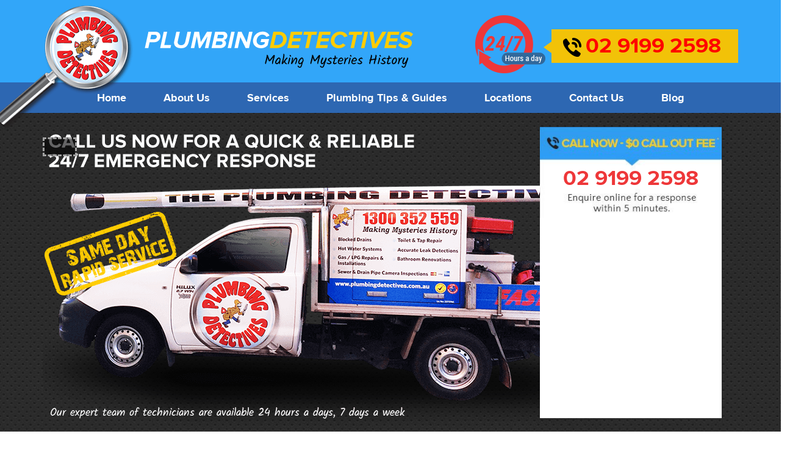

--- FILE ---
content_type: text/html; charset=UTF-8
request_url: https://www.plumbingdetectives.com.au/locations/plumber-eastwood-hills/
body_size: 21442
content:



<!doctype html>

<html class="no-js" lang="en-AU">

    <head>

		<meta charset="utf-8">

        <meta http-equiv="x-ua-compatible" content="ie=edge">

		<meta name="viewport" content="width=device-width, initial-scale=1">

		<title>Plumber Eastwood | Sydney Emergency Plumbing Detectives</title>

        <script data-ref="https://goo.gl/C1gw96" data-abtf='[-1,-1,"ABTF_CRITICALCSS",-1,true,-1,-1,["ABTF_WEBFONT_INLINE_CONFIG",false]]'>window.Abtf={};!function(){function t(t,n,i){return t.call.apply(t.bind,arguments)}function n(t,n,i){if(!t)throw Error();if(2<arguments.length){var e=Array.prototype.slice.call(arguments,2);return function(){var i=Array.prototype.slice.call(arguments);return Array.prototype.unshift.apply(i,e),t.apply(n,i)}}return function(){return t.apply(n,arguments)}}function i(e,o,a){return(i=Function.prototype.bind&&-1!=Function.prototype.bind.toString().indexOf("native code")?t:n).apply(null,arguments)}function e(t,n){this.a=t,this.o=n||t,this.c=this.o.document}function o(t,n,i,e){if(n=t.c.createElement(n),i)for(var o in i)i.hasOwnProperty(o)&&("style"==o?n.style.cssText=i[o]:n.setAttribute(o,i[o]));return e&&n.appendChild(t.c.createTextNode(e)),n}function a(t,n,i){(t=t.c.getElementsByTagName(n)[0])||(t=document.documentElement),t.insertBefore(i,t.lastChild)}function s(t){t.parentNode&&t.parentNode.removeChild(t)}function r(t,n,i){n=n||[],i=i||[];for(var e=t.className.split(/\s+/),o=0;o<n.length;o+=1){for(var a=!1,s=0;s<e.length;s+=1)if(n[o]===e[s]){a=!0;break}a||e.push(n[o])}for(n=[],o=0;o<e.length;o+=1){for(a=!1,s=0;s<i.length;s+=1)if(e[o]===i[s]){a=!0;break}a||n.push(e[o])}t.className=n.join(" ").replace(/\s+/g," ").replace(/^\s+|\s+$/,"")}function f(t,n){for(var i=t.className.split(/\s+/),e=0,o=i.length;e<o;e++)if(i[e]==n)return!0;return!1}function c(t){return t.o.location.hostname||t.a.location.hostname}function h(t,n,i){function e(){c&&s&&r&&(c(f),c=null)}n=o(t,"link",{rel:"stylesheet",href:n,media:"all"});var s=!1,r=!0,f=null,c=i||null;nt?(n.onload=function(){s=!0,e()},n.onerror=function(){s=!0,f=Error("Stylesheet failed to load"),e()}):setTimeout(function(){s=!0,e()},0),a(t,"head",n)}function l(t,n,i,e){var a=t.c.getElementsByTagName("head")[0];if(a){var s=o(t,"script",{src:n}),r=!1;return s.onload=s.onreadystatechange=function(){r||this.readyState&&"loaded"!=this.readyState&&"complete"!=this.readyState||(r=!0,i&&i(null),s.onload=s.onreadystatechange=null,"HEAD"==s.parentNode.tagName&&a.removeChild(s))},a.appendChild(s),setTimeout(function(){r||(r=!0,i&&i(Error("Script load timeout")))},e||5e3),s}return null}function u(){this.a=0,this.c=null}function p(t){return t.a++,function(){t.a--,g(t)}}function d(t,n){t.c=n,g(t)}function g(t){0==t.a&&t.c&&(t.c(),t.c=null)}function v(t){this.a=t||"-"}function w(t,n){this.c=t,this.f=4,this.a="n";var i=(n||"n4").match(/^([nio])([1-9])$/i);i&&(this.a=i[1],this.f=parseInt(i[2],10))}function m(t){return x(t)+" "+t.f+"00 300px "+y(t.c)}function y(t){var n=[];t=t.split(/,\s*/);for(var i=0;i<t.length;i++){var e=t[i].replace(/['"]/g,"");-1!=e.indexOf(" ")||/^\d/.test(e)?n.push("'"+e+"'"):n.push(e)}return n.join(",")}function b(t){return t.a+t.f}function x(t){var n="normal";return"o"===t.a?n="oblique":"i"===t.a&&(n="italic"),n}function j(t){var n=4,i="n",e=null;return t&&((e=t.match(/(normal|oblique|italic)/i))&&e[1]&&(i=e[1].substr(0,1).toLowerCase()),(e=t.match(/([1-9]00|normal|bold)/i))&&e[1]&&(/bold/i.test(e[1])?n=7:/[1-9]00/.test(e[1])&&(n=parseInt(e[1].substr(0,1),10)))),i+n}function _(t,n){this.c=t,this.f=t.o.document.documentElement,this.h=n,this.a=new v("-"),this.j=!1!==n.events,this.g=!1!==n.classes}function k(t){t.g&&r(t.f,[t.a.c("wf","loading")]),S(t,"loading")}function T(t){if(t.g){var n=f(t.f,t.a.c("wf","active")),i=[],e=[t.a.c("wf","loading")];n||i.push(t.a.c("wf","inactive")),r(t.f,i,e)}S(t,"inactive")}function S(t,n,i){t.j&&t.h[n]&&(i?t.h[n](i.c,b(i)):t.h[n]())}function C(){this.c={}}function A(t,n,i){var e,o=[];for(e in n)if(n.hasOwnProperty(e)){var a=t.c[e];a&&o.push(a(n[e],i))}return o}function N(t,n){this.c=t,this.f=n,this.a=o(this.c,"span",{"aria-hidden":"true"},this.f)}function E(t){a(t.c,"body",t.a)}function W(t){return"display:block;position:absolute;top:-9999px;left:-9999px;font-size:300px;width:auto;height:auto;line-height:normal;margin:0;padding:0;font-variant:normal;white-space:nowrap;font-family:"+y(t.c)+";font-style:"+x(t)+";font-weight:"+t.f+"00;"}function F(t,n,i,e,o,a){this.g=t,this.j=n,this.a=e,this.c=i,this.f=o||3e3,this.h=a||void 0}function I(t,n,i,e,o,a,s){this.v=t,this.B=n,this.c=i,this.a=e,this.s=s||"BESbswy",this.f={},this.w=o||3e3,this.u=a||null,this.m=this.j=this.h=this.g=null,this.g=new N(this.c,this.s),this.h=new N(this.c,this.s),this.j=new N(this.c,this.s),this.m=new N(this.c,this.s),t=W(t=new w(this.a.c+",serif",b(this.a))),this.g.a.style.cssText=t,t=W(t=new w(this.a.c+",sans-serif",b(this.a))),this.h.a.style.cssText=t,t=W(t=new w("serif",b(this.a))),this.j.a.style.cssText=t,t=W(t=new w("sans-serif",b(this.a))),this.m.a.style.cssText=t,E(this.g),E(this.h),E(this.j),E(this.m)}function O(){if(null===et){var t=/AppleWebKit\/([0-9]+)(?:\.([0-9]+))/.exec(window.navigator.userAgent);et=!!t&&(536>parseInt(t[1],10)||536===parseInt(t[1],10)&&11>=parseInt(t[2],10))}return et}function P(t,n,i){for(var e in it)if(it.hasOwnProperty(e)&&n===t.f[it[e]]&&i===t.f[it[e]])return!0;return!1}function B(t){var n,i=t.g.a.offsetWidth,e=t.h.a.offsetWidth;(n=i===t.f.serif&&e===t.f["sans-serif"])||(n=O()&&P(t,i,e)),n?tt()-t.A>=t.w?O()&&P(t,i,e)&&(null===t.u||t.u.hasOwnProperty(t.a.c))?D(t,t.v):D(t,t.B):L(t):D(t,t.v)}function L(t){setTimeout(i(function(){B(this)},t),50)}function D(t,n){setTimeout(i(function(){s(this.g.a),s(this.h.a),s(this.j.a),s(this.m.a),n(this.a)},t),0)}function $(t,n,i){this.c=t,this.a=n,this.f=0,this.m=this.j=!1,this.s=i}function q(t){0==--t.f&&t.j&&(t.m?((t=t.a).g&&r(t.f,[t.a.c("wf","active")],[t.a.c("wf","loading"),t.a.c("wf","inactive")]),S(t,"active")):T(t.a))}function H(t){this.j=t,this.a=new C,this.h=0,this.f=this.g=!0}function M(t,n,e,o,a){var s=0==--t.h;(t.f||t.g)&&setTimeout(function(){var t=a||null,f=o||null||{};if(0===e.length&&s)T(n.a);else{n.f+=e.length,s&&(n.j=s);var c,h=[];for(c=0;c<e.length;c++){var l=e[c],u=f[l.c],p=n.a,d=l;if(p.g&&r(p.f,[p.a.c("wf",d.c,b(d).toString(),"loading")]),S(p,"fontloading",d),p=null,null===ot)if(window.FontFace){var d=/Gecko.*Firefox\/(\d+)/.exec(window.navigator.userAgent),g=/OS X.*Version\/10\..*Safari/.exec(window.navigator.userAgent)&&/Apple/.exec(window.navigator.vendor);ot=d?42<parseInt(d[1],10):!g}else ot=!1;p=ot?new F(i(n.g,n),i(n.h,n),n.c,l,n.s,u):new I(i(n.g,n),i(n.h,n),n.c,l,n.s,t,u),h.push(p)}for(c=0;c<h.length;c++)h[c].start()}},0)}function z(t,n,i){var e=[],o=i.timeout;k(n);var e=A(t.a,i,t.c),a=new $(t.c,n,o);for(t.h=e.length,n=0,i=e.length;n<i;n++)e[n].load(function(n,i,e){M(t,a,n,i,e)})}function G(t,n){this.c=t,this.a=n}function K(t,n){this.c=t,this.a=n}function R(t,n){this.c=t||at,this.a=[],this.f=[],this.g=n||""}function U(t,n){for(var i=n.length,e=0;e<i;e++){var o=n[e].split(":");3==o.length&&t.f.push(o.pop());var a="";2==o.length&&""!=o[1]&&(a=":"),t.a.push(o.join(a))}}function V(t){if(0==t.a.length)throw Error("No fonts to load!");if(-1!=t.c.indexOf("kit="))return t.c;for(var n=t.a.length,i=[],e=0;e<n;e++)i.push(t.a[e].replace(/ /g,"+"));return n=t.c+"?family="+i.join("%7C"),0<t.f.length&&(n+="&subset="+t.f.join(",")),0<t.g.length&&(n+="&text="+encodeURIComponent(t.g)),n}function X(t){this.f=t,this.a=[],this.c={}}function J(t){for(var n=t.f.length,i=0;i<n;i++){var e=t.f[i].split(":"),o=e[0].replace(/\+/g," "),a=["n4"];if(2<=e.length){var s;if(s=[],r=e[1])for(var r=r.split(","),f=r.length,c=0;c<f;c++){var h;if((h=r[c]).match(/^[\w-]+$/))if(null==(u=ct.exec(h.toLowerCase())))h="";else{if(h=u[2],h=null==h||""==h?"n":ft[h],null==(u=u[1])||""==u)u="4";else var l=rt[u],u=l||(isNaN(u)?"4":u.substr(0,1));h=[h,u].join("")}else h="";h&&s.push(h)}0<s.length&&(a=s),3==e.length&&(e=e[2],s=[],0<(e=e?e.split(","):s).length&&(e=st[e[0]])&&(t.c[o]=e))}for(t.c[o]||(e=st[o])&&(t.c[o]=e),e=0;e<a.length;e+=1)t.a.push(new w(o,a[e]))}}function Q(t,n){this.c=t,this.a=n}function Y(t,n){this.c=t,this.a=n}function Z(t,n){this.c=t,this.f=n,this.a=[]}var tt=Date.now||function(){return+new Date},nt=!!window.FontFace;v.prototype.c=function(t){for(var n=[],i=0;i<arguments.length;i++)n.push(arguments[i].replace(/[\W_]+/g,"").toLowerCase());return n.join(this.a)},F.prototype.start=function(){var t=this.c.o.document,n=this,i=tt(),e=new Promise(function(e,o){function a(){tt()-i>=n.f?o():t.fonts.load(m(n.a),n.h).then(function(t){1<=t.length?e():setTimeout(a,25)},function(){o()})}a()}),o=null,a=new Promise(function(t,i){o=setTimeout(i,n.f)});Promise.race([a,e]).then(function(){o&&(clearTimeout(o),o=null),n.g(n.a)},function(){n.j(n.a)})};var it={D:"serif",C:"sans-serif"},et=null;I.prototype.start=function(){this.f.serif=this.j.a.offsetWidth,this.f["sans-serif"]=this.m.a.offsetWidth,this.A=tt(),B(this)};var ot=null;$.prototype.g=function(t){var n=this.a;n.g&&r(n.f,[n.a.c("wf",t.c,b(t).toString(),"active")],[n.a.c("wf",t.c,b(t).toString(),"loading"),n.a.c("wf",t.c,b(t).toString(),"inactive")]),S(n,"fontactive",t),this.m=!0,q(this)},$.prototype.h=function(t){var n=this.a;if(n.g){var i=f(n.f,n.a.c("wf",t.c,b(t).toString(),"active")),e=[],o=[n.a.c("wf",t.c,b(t).toString(),"loading")];i||e.push(n.a.c("wf",t.c,b(t).toString(),"inactive")),r(n.f,e,o)}S(n,"fontinactive",t),q(this)},H.prototype.load=function(t){this.c=new e(this.j,t.context||this.j),this.g=!1!==t.events,this.f=!1!==t.classes,z(this,new _(this.c,t),t)},G.prototype.load=function(t){function n(){if(a["__mti_fntLst"+e]){var i,o=a["__mti_fntLst"+e](),s=[];if(o)for(var r=0;r<o.length;r++){var f=o[r].fontfamily;void 0!=o[r].fontStyle&&void 0!=o[r].fontWeight?(i=o[r].fontStyle+o[r].fontWeight,s.push(new w(f,i))):s.push(new w(f))}t(s)}else setTimeout(function(){n()},50)}var i=this,e=i.a.projectId,o=i.a.version;if(e){var a=i.c.o;l(this.c,(i.a.api||"https://fast.fonts.net/jsapi")+"/"+e+".js"+(o?"?v="+o:""),function(o){o?t([]):(a["__MonotypeConfiguration__"+e]=function(){return i.a},n())}).id="__MonotypeAPIScript__"+e}else t([])},K.prototype.load=function(t){var n,i,e=this.a.urls||[],o=this.a.families||[],a=this.a.testStrings||{},s=new u;for(n=0,i=e.length;n<i;n++)h(this.c,e[n],p(s));var r=[];for(n=0,i=o.length;n<i;n++)if((e=o[n].split(":"))[1])for(var f=e[1].split(","),c=0;c<f.length;c+=1)r.push(new w(e[0],f[c]));else r.push(new w(e[0]));d(s,function(){t(r,a)})};var at="https://fonts.googleapis.com/css",st={latin:"BESbswy","latin-ext":"çöüğş",cyrillic:"йяЖ",greek:"αβΣ",khmer:"កខគ",Hanuman:"កខគ"},rt={thin:"1",extralight:"2","extra-light":"2",ultralight:"2","ultra-light":"2",light:"3",regular:"4",book:"4",medium:"5","semi-bold":"6",semibold:"6","demi-bold":"6",demibold:"6",bold:"7","extra-bold":"8",extrabold:"8","ultra-bold":"8",ultrabold:"8",black:"9",heavy:"9",l:"3",r:"4",b:"7"},ft={i:"i",italic:"i",n:"n",normal:"n"},ct=/^(thin|(?:(?:extra|ultra)-?)?light|regular|book|medium|(?:(?:semi|demi|extra|ultra)-?)?bold|black|heavy|l|r|b|[1-9]00)?(n|i|normal|italic)?$/,ht={Arimo:!0,Cousine:!0,Tinos:!0};Q.prototype.load=function(t){var n=new u,i=this.c,e=new R(this.a.api,this.a.text),o=this.a.families;U(e,o);var a=new X(o);J(a),h(i,V(e),p(n)),d(n,function(){t(a.a,a.c,ht)})},Y.prototype.load=function(t){var n=this.a.id,i=this.c.o;n?l(this.c,(this.a.api||"https://use.typekit.net")+"/"+n+".js",function(n){if(n)t([]);else if(i.Typekit&&i.Typekit.config&&i.Typekit.config.fn){n=i.Typekit.config.fn;for(var e=[],o=0;o<n.length;o+=2)for(var a=n[o],s=n[o+1],r=0;r<s.length;r++)e.push(new w(a,s[r]));try{i.Typekit.load({events:!1,classes:!1,async:!0})}catch(t){}t(e)}},2e3):t([])},Z.prototype.load=function(t){var n=this.f.id,i=this.c.o,e=this;n?(i.__webfontfontdeckmodule__||(i.__webfontfontdeckmodule__={}),i.__webfontfontdeckmodule__[n]=function(n,i){for(var o=0,a=i.fonts.length;o<a;++o){var s=i.fonts[o];e.a.push(new w(s.name,j("font-weight:"+s.weight+";font-style:"+s.style)))}t(e.a)},l(this.c,(this.f.api||"https://f.fontdeck.com/s/css/js/")+c(this.c)+"/"+n+".js",function(n){n&&t([])})):t([])};var lt=new H(window);lt.a.c.custom=function(t,n){return new K(n,t)},lt.a.c.fontdeck=function(t,n){return new Z(n,t)},lt.a.c.monotype=function(t,n){return new G(n,t)},lt.a.c.typekit=function(t,n){return new Y(n,t)},lt.a.c.google=function(t,n){return new Q(n,t)};var ut={load:i(lt.load,lt)};"function"==typeof define&&define.amd?define(function(){return ut}):"undefined"!=typeof module&&module.exports?module.exports=ut:(window.WebFont=ut,window.WebFontConfig&&lt.load(window.WebFontConfig))}();!function(e,d){function k(b){if((b=b.getAttribute("data-abtf"))&&"string"==typeof b)try{b=JSON.parse(b)}catch(p){}if(!(b&&b instanceof Array))throw Error("invalid config");for(var a=b.length,c=0;c<a;c++)void 0===e.Abtf[c]&&(e.Abtf[c]=-1===b[c]?void 0:b[c]);d[0](n,!0)}function n(b,a){function c(){f[2]?a[17](f[3],"webfont"):void 0!==b.WebFont&&b.WebFont.load(b.WebFontConfig)}var d=b.requestAnimationFrame||b.webkitRequestAnimationFrame||b.mozRequestAnimationFrame||b.msRequestAnimationFrame||function(a){b.setTimeout(a,
1E3/60)};a[15]=function(){d.apply(b,arguments)};var e=!!b.requestIdleCallback&&b.requestIdleCallback;if(a[16]=!!e&&function(){e.apply(b,arguments)},a[7])var f=a[7];a[10]=function(){if(a[6]&&a[27](a[6]),a[1]&&!a[1][1]&&a[18](a[1][0]),a[7]){if(void 0===b.WebFontConfig&&(b.WebFontConfig={}),f[0]){b.WebFontConfig.google||(b.WebFontConfig.google={});b.WebFontConfig.google.families||(b.WebFontConfig.google.families=[]);for(var e=f[0].length,d=0;d<e;d++)b.WebFontConfig.google.families.push(f[0][d])}f[1]||
c()}a[12]&&!a[4]&&a[12]()};a[11]=function(){a[12]&&a[4]&&a[12]();a[1]&&a[1][1]&&a[18](a[1][0]);a[7]&&f[1]&&c()};a[14](a[11]);a[17]=function(a,b){var c=document.createElement("script");c.src=a;b&&(c.id=b);c.async=!0;var d=document.getElementsByTagName("script")[0];d?d.parentNode.insertBefore(c,d):(document.head||document.getElementsByTagName("head")[0]).appendChild(c);!0}}d[14]=function(b,a,c){(a=document)[c="addEventListener"]?a[c]("DOMContentLoaded",b):e.attachEvent("onload",b)};var l,g=[];d[0]=
function(b,a){if(l||a){if(b(e,e.Abtf,e.document,Object),!0===a){if(0<g.length)for(var c=g.shift();c;)d[0](c,1),c=g.shift();l=!0;m&&d[10]()}}else g.push(b)};if(document.currentScript&&document.currentScript.hasAttribute("data-abtf"))k(document.currentScript);else{var h=document.querySelector("script[data-abtf]");h?k(h):(e.console&&void 0!==console.error&&console.error("<script data-abtf> client missing"),d[14](function(){if(!(h=document.querySelector("script[data-abtf]")))throw Error("<script data-abtf> client missing");
k(h)}))}var m;d[9]=function(){l?d[10]():m=!0}}(window,Abtf);Abtf[0](function(d,b){b[12]=function(){var c,a=b[2];if(a&&"object"==typeof a)for(i in document.getElementById("AbtfCSS")&&document.getElementById("AbtfCSS").nextSibling,a)a.hasOwnProperty(i)&&"object"==typeof a[i]&&(c=a[i][0].join(","),b[19](a[i][1],c))}});Abtf[0](function(g,c){var b,d=g.document;c[19]=function(g,r,k){function l(m){if(!e){for(var b=a.href,c=n.length;c--&&!e;)if(n[c].href===b){m();return}setTimeout(function(){l(m)})}}function p(a){d.body?a():setTimeout(function(){p(a)})}function f(){function b(){c[15](function(){a.media=r||"all";k&&k()})}e||(e=!0,a.addEventListener&&a.removeEventListener("load",f),void 0!==c[5]&&0<parseInt(c[5])?setTimeout(b,c[5]):b())}var a=d.createElement("link");if(b||!1===b||(b=document.getElementById("AbtfCSS"))||
(b=!1),b)var h=b;else var q=(d.body||d.getElementsByTagName("head")[0]).childNodes,h=q[q.length-1];var n=d.styleSheets;a.rel="stylesheet";a.href=g;a.media="only x";var e=!1;return a.addEventListener?a.addEventListener("load",f):a.onload=f,p(function(){h.parentNode.insertBefore(a,h.nextSibling);l(f)}),a}});Abtf[9]();</script><style type="text/css" id="AbtfCSS" data-abtf>
/*!
 * Page Speed Optimization 2.9.15
 * 
 * ------------------------------------
 *    WARNING: CRITICAL CSS IS EMPTY     
 * ------------------------------------
 */
</style>
<!-- This site is optimized with the Yoast SEO Premium plugin v3.5.2 - https://yoast.com/wordpress/plugins/seo/ -->
<meta name="description" content="Call Plumbing Detectives for a Plumber in Eastwood today. Our expert plumbers are available 24/7 to help fix leaks, blocked drains and more. Call now!"/>
<meta name="robots" content="noodp"/>
<link rel="canonical" href="https://www.plumbingdetectives.com.au/locations/plumber-eastwood-hills/" />
<meta property="og:locale" content="en_US" />
<meta property="og:type" content="article" />
<meta property="og:title" content="Plumber Eastwood | Sydney Emergency Plumbing Detectives" />
<meta property="og:description" content="Call Plumbing Detectives for a Plumber in Eastwood today. Our expert plumbers are available 24/7 to help fix leaks, blocked drains and more. Call now!" />
<meta property="og:url" content="https://www.plumbingdetectives.com.au/locations/plumber-eastwood-hills/" />
<meta property="og:site_name" content="Plumbing Detectives" />
<meta property="article:publisher" content="https://www.facebook.com/plumbingderectives1/" />
<meta property="og:image" content="https://www.plumbingdetectives.com.au/wp-content/uploads/2016/04/subpages_banner_01-1.png" />
<meta property="og:image:width" content="1140" />
<meta property="og:image:height" content="384" />
<meta name="twitter:card" content="summary" />
<meta name="twitter:description" content="Call Plumbing Detectives for a Plumber in Eastwood today. Our expert plumbers are available 24/7 to help fix leaks, blocked drains and more. Call now!" />
<meta name="twitter:title" content="Plumber Eastwood | Sydney Emergency Plumbing Detectives" />
<meta name="twitter:image" content="https://www.plumbingdetectives.com.au/wp-content/uploads/2016/04/subpages_banner_01-1.png" />
<meta property="DC.date.issued" content="2016-08-17T02:18:21+00:00" />
<!-- / Yoast SEO Premium plugin. -->

<link rel='dns-prefetch' href='//maps.googleapis.com' />
<link rel='dns-prefetch' href='//s.w.org' />
<link rel='stylesheet' id='mainStyle-css'  href='https://www.plumbingdetectives.com.au/wp-content/themes/plumbingdetectives/style.css' type='text/css' media='all' />
<link rel='stylesheet' id='wp-block-library-css'  href='https://www.plumbingdetectives.com.au/wp-includes/css/dist/block-library/style.min.css' type='text/css' media='all' />
<link rel='stylesheet' id='js_composer_front-css'  href='https://www.plumbingdetectives.com.au/wp-content/plugins/js_composer/assets/css/js_composer.min.css' type='text/css' media='all' />
<link rel='stylesheet' id='js_composer_custom_css-css'  href='//www.plumbingdetectives.com.au/wp-content/uploads/js_composer/custom.css' type='text/css' media='all' />
<link rel='stylesheet' id='ubermenu-css'  href='https://www.plumbingdetectives.com.au/wp-content/plugins/ubermenu/pro/assets/css/ubermenu.min.css' type='text/css' media='all' />
<link rel='stylesheet' id='ubermenu-black-white-2-css'  href='https://www.plumbingdetectives.com.au/wp-content/plugins/ubermenu/assets/css/skins/blackwhite2.css' type='text/css' media='all' />
<link rel='stylesheet' id='ubermenu-font-awesome-css'  href='https://www.plumbingdetectives.com.au/wp-content/plugins/ubermenu/assets/css/fontawesome/css/font-awesome.min.css' type='text/css' media='all' />
<script>if (document.location.protocol != "https:") {document.location = document.URL.replace(/^http:/i, "https:");}</script><script type='text/javascript' src='https://www.plumbingdetectives.com.au/wp-content/plugins/bwp-minify/min/?f=wp-content/themes/plumbingdetectives/js/jquery-1.11.3.min.js,wp-content/themes/plumbingdetectives/js/modernizr-2.8.3.min.js,wp-content/themes/plumbingdetectives/js/slider/slick.min.js,wp-content/themes/plumbingdetectives/js/main.js' defer onload=''></script>
<link rel='https://api.w.org/' href='https://www.plumbingdetectives.com.au/wp-json/' />
<link rel='shortlink' href='https://www.plumbingdetectives.com.au/?p=1503' />
<link rel="alternate" type="application/json+oembed" href="https://www.plumbingdetectives.com.au/wp-json/oembed/1.0/embed?url=https%3A%2F%2Fwww.plumbingdetectives.com.au%2Flocations%2Fplumber-eastwood-hills%2F" />
<link rel="alternate" type="text/xml+oembed" href="https://www.plumbingdetectives.com.au/wp-json/oembed/1.0/embed?url=https%3A%2F%2Fwww.plumbingdetectives.com.au%2Flocations%2Fplumber-eastwood-hills%2F&#038;format=xml" />
<style id="ubermenu-custom-generated-css">
/** UberMenu Responsive Styles (Breakpoint Setting) **/
@media screen and (min-width: 1141px){
  .ubermenu{ display:block !important; } .ubermenu-responsive .ubermenu-item.ubermenu-hide-desktop{ display:none !important; } .ubermenu-responsive.ubermenu-retractors-responsive .ubermenu-retractor-mobile{ display:none; }   /* Force current submenu always open but below others */ .ubermenu-force-current-submenu .ubermenu-item-level-0.ubermenu-current-menu-item > .ubermenu-submenu-drop, .ubermenu-force-current-submenu .ubermenu-item-level-0.ubermenu-current-menu-ancestor > .ubermenu-submenu-drop {     display: block!important;     opacity: 1!important;     visibility: visible!important;     margin: 0!important;     top: auto!important;     height: auto;     z-index:19; }   /* Invert Horizontal menu to make subs go up */ .ubermenu-invert.ubermenu-horizontal .ubermenu-item-level-0 > .ubermenu-submenu-drop{      top:auto;      bottom:100%; } .ubermenu-invert.ubermenu-horizontal.ubermenu-sub-indicators .ubermenu-item-level-0.ubermenu-has-submenu-drop > .ubermenu-target:after{      content:"\f106"; }    /* Invert Vertical menu to make subs go left */ .ubermenu-invert.ubermenu-vertical .ubermenu-item-level-0 > .ubermenu-submenu-drop{   right:100%;   left:auto; } .ubermenu-invert.ubermenu-vertical.ubermenu-sub-indicators .ubermenu-item-level-0.ubermenu-item-has-children > a.ubermenu-target:after{   right:auto;   left:10px;   margin-top:-7px;   content:"\f104"; } .ubermenu-vertical.ubermenu-invert .ubermenu-item > .ubermenu-submenu-drop {   clip: rect(-5000px,5000px,5000px,-5000px); } .ubermenu-responsive-toggle{ display:none; }
}
@media screen and (max-width: 1140px){
   .ubermenu-responsive-toggle, .ubermenu-sticky-toggle-wrapper { display: block; }  .ubermenu-responsive{ width:100%; max-height:500px; visibility:visible; overflow:visible;  -webkit-transition:max-height 1s ease-in; transition:max-height .3s ease-in; } .ubermenu-responsive.ubermenu-items-align-center{     text-align:left; } .ubermenu-responsive.ubermenu{ margin:0; } .ubermenu-responsive.ubermenu .ubermenu-nav{ display:block; }  .ubermenu-responsive.ubermenu-responsive-nocollapse, .ubermenu-repsonsive.ubermenu-no-transitions{ display:block; max-height:none; }  .ubermenu-responsive.ubermenu-responsive-collapse{ max-height:none; visibility:visible; overflow:visible; } .ubermenu-responsive.ubermenu-responsive-collapse{ max-height:0; overflow:hidden !important; visibility:hidden; } .ubermenu-responsive.ubermenu-in-transition, .ubermenu-responsive.ubermenu-in-transition .ubermenu-nav{ overflow:hidden !important; visibility:visible; } .ubermenu-responsive.ubermenu-responsive-collapse:not(.ubermenu-in-transition){ border-top-width:0; border-bottom-width:0; } .ubermenu-responsive.ubermenu-responsive-collapse .ubermenu-item .ubermenu-submenu{ display:none; }  .ubermenu-responsive .ubermenu-item-level-0{ width:50%; } .ubermenu-responsive.ubermenu-responsive-single-column .ubermenu-item-level-0{ float:none; clear:both; width:100%; } .ubermenu-responsive .ubermenu-item.ubermenu-item-level-0 > .ubermenu-target{ border:none; box-shadow:none; } .ubermenu-responsive .ubermenu-item.ubermenu-has-submenu-flyout{ position:static; } .ubermenu-responsive.ubermenu-sub-indicators .ubermenu-submenu-type-flyout .ubermenu-has-submenu-drop > .ubermenu-target:after{ content:"\f107"; }  .ubermenu-responsive .ubermenu-nav .ubermenu-item .ubermenu-submenu.ubermenu-submenu-drop{ width:100%; min-width:100%; max-width:100%; top:auto; left:0 !important; } .ubermenu-responsive.ubermenu-has-border .ubermenu-nav .ubermenu-item .ubermenu-submenu.ubermenu-submenu-drop{ left: -1px !important; /* For borders */ } .ubermenu-responsive .ubermenu-submenu.ubermenu-submenu-type-mega > .ubermenu-item.ubermenu-column{ min-height:0; border-left:none;  float:left; /* override left/center/right content alignment */ display:block; } .ubermenu-responsive .ubermenu-item.ubermenu-active > .ubermenu-submenu.ubermenu-submenu-type-mega{     max-height:none;     height:auto;/*prevent overflow scrolling since android is still finicky*/     overflow:visible; } .ubermenu-responsive.ubermenu-transition-slide .ubermenu-item.ubermenu-in-transition > .ubermenu-submenu-drop{ max-height:1000px; /* because of slide transition */ } .ubermenu .ubermenu-submenu-type-flyout .ubermenu-submenu-type-mega{ min-height:0; } .ubermenu.ubermenu-responsive .ubermenu-column, .ubermenu.ubermenu-responsive .ubermenu-column-auto{ min-width:50%; } .ubermenu.ubermenu-responsive .ubermenu-autoclear > .ubermenu-column{ clear:none; } .ubermenu.ubermenu-responsive .ubermenu-column:nth-of-type(2n+1){ clear:both; } .ubermenu.ubermenu-responsive .ubermenu-submenu-retractor-top:not(.ubermenu-submenu-retractor-top-2) .ubermenu-column:nth-of-type(2n+1){ clear:none; } .ubermenu.ubermenu-responsive .ubermenu-submenu-retractor-top:not(.ubermenu-submenu-retractor-top-2) .ubermenu-column:nth-of-type(2n+2){ clear:both; }   .ubermenu.ubermenu-responsive .ubermenu-tabs, .ubermenu.ubermenu-responsive .ubermenu-tabs-group, .ubermenu.ubermenu-responsive .ubermenu-tab, .ubermenu.ubermenu-responsive .ubermenu-tab-content-panel{ /** TABS SHOULD BE 100%  ACCORDION */ width:100%; min-width:100%; max-width:100%; left:0; } .ubermenu.ubermenu-responsive .ubermenu-tabs, .ubermenu.ubermenu-responsive .ubermenu-tab-content-panel{ min-height:0 !important;/* Override Inline Style from JS */ } .ubermenu.ubermenu-responsive .ubermenu-tabs{ z-index:15; } .ubermenu.ubermenu-responsive .ubermenu-tab-content-panel{ z-index:20; } /* Tab Layering */ .ubermenu-responsive .ubermenu-tab{ position:relative; } .ubermenu-responsive .ubermenu-tab.ubermenu-active{ position:relative; z-index:20; } .ubermenu-responsive .ubermenu-tab > .ubermenu-target{ border-width:0 0 1px 0; } .ubermenu-responsive.ubermenu-sub-indicators .ubermenu-tabs > .ubermenu-tabs-group > .ubermenu-tab.ubermenu-has-submenu-drop > .ubermenu-target:after{ content:"\f107"; }  .ubermenu-responsive .ubermenu-tabs > .ubermenu-tabs-group > .ubermenu-tab > .ubermenu-tab-content-panel{ top:auto; border-width:1px; } .ubermenu-responsive .ubermenu-tab-layout-bottom > .ubermenu-tabs-group{ /*position:relative;*/ }   .ubermenu-reponsive .ubermenu-item-level-0 > .ubermenu-submenu-type-stack{ /* Top Level Stack Columns */ position:relative; }  .ubermenu-responsive .ubermenu-submenu-type-stack .ubermenu-column, .ubermenu-responsive .ubermenu-submenu-type-stack .ubermenu-column-auto{ /* Stack Columns */ width:100%; max-width:100%; }   .ubermenu-responsive .ubermenu-item-mini{ /* Mini items */ min-width:0; width:auto; float:left; clear:none !important; } .ubermenu-responsive .ubermenu-item.ubermenu-item-mini > a.ubermenu-target{ padding-left:20px; padding-right:20px; }   .ubermenu-responsive .ubermenu-item.ubermenu-hide-mobile{ /* Hiding items */ display:none !important; }  .ubermenu-responsive.ubermenu-hide-bkgs .ubermenu-submenu.ubermenu-submenu-bkg-img{ /** Hide Background Images in Submenu */ background-image:none; } .ubermenu.ubermenu-responsive .ubermenu-item-level-0.ubermenu-item-mini{ min-width:0; width:auto; } .ubermenu-vertical .ubermenu-item.ubermenu-item-level-0{ width:100%; } .ubermenu-vertical.ubermenu-sub-indicators .ubermenu-item-level-0.ubermenu-item-has-children > .ubermenu-target:after{ content:'\f107'; } .ubermenu-vertical .ubermenu-item.ubermenu-item-level-0.ubermenu-relative.ubermenu-active > .ubermenu-submenu-drop.ubermenu-submenu-align-vertical_parent_item{     top:auto; } .ubermenu-responsive-toggle{ display:block; }
}
@media screen and (max-width: 480px){
  .ubermenu.ubermenu-responsive .ubermenu-item-level-0{ width:100%; } .ubermenu.ubermenu-responsive .ubermenu-column, .ubermenu.ubermenu-responsive .ubermenu-column-auto{ min-width:100%; } 
}


/** UberMenu Custom Menu Styles (Customizer) **/
/* main */
.ubermenu-main .ubermenu-item-level-0 > .ubermenu-target { font-size:18px; text-transform:none; color:#ffffff; }
.ubermenu-main .ubermenu-nav .ubermenu-item.ubermenu-item-level-0 > .ubermenu-target { font-weight:bold; }
.ubermenu.ubermenu-main .ubermenu-item-level-0:hover > .ubermenu-target, .ubermenu-main .ubermenu-item-level-0.ubermenu-active > .ubermenu-target { color:#000000; }
.ubermenu-main .ubermenu-item-level-0.ubermenu-current-menu-item > .ubermenu-target, .ubermenu-main .ubermenu-item-level-0.ubermenu-current-menu-parent > .ubermenu-target, .ubermenu-main .ubermenu-item-level-0.ubermenu-current-menu-ancestor > .ubermenu-target { color:#000000; }
.ubermenu-main .ubermenu-item.ubermenu-item-level-0 > .ubermenu-highlight { color:#000000; }


/** UberMenu Custom Menu Item Styles (Menu Item Settings) **/
/* 440 */   .ubermenu .ubermenu-submenu.ubermenu-submenu-id-440 { background-image:url(//www.plumbingdetectives.com.au/wp-content/uploads/2016/04/menu-bg.jpg); background-repeat:no-repeat; background-position:bottom left; background-size:auto; }
/* 430 */   .ubermenu .ubermenu-submenu.ubermenu-submenu-id-430 { background-image:url(//www.plumbingdetectives.com.au/wp-content/uploads/2016/04/menu-bg.jpg); background-repeat:no-repeat; background-position:bottom left; background-size:auto; }
/* 447 */   .ubermenu .ubermenu-submenu.ubermenu-submenu-id-447 { background-image:url(//www.plumbingdetectives.com.au/wp-content/uploads/2016/04/menu-bg.jpg); background-repeat:no-repeat; background-position:bottom left; background-size:auto; }
/* 452 */   .ubermenu .ubermenu-submenu.ubermenu-submenu-id-452 { background-image:url(//www.plumbingdetectives.com.au/wp-content/uploads/2016/04/menu-bg.jpg); background-repeat:no-repeat; background-position:bottom left; background-size:auto; }
/* 460 */   .ubermenu .ubermenu-submenu.ubermenu-submenu-id-460 { background-image:url(//www.plumbingdetectives.com.au/wp-content/uploads/2016/04/menu-bg.jpg); background-repeat:no-repeat; background-position:bottom left; background-size:auto; }
/* 581 */   .ubermenu .ubermenu-submenu.ubermenu-submenu-id-581 { background-image:url(//www.plumbingdetectives.com.au/wp-content/uploads/2016/04/menu-bg.jpg); background-repeat:no-repeat; background-position:bottom left; background-size:auto; }


/** UberMenu Custom Tweaks (General Settings) **/
.ubermenu.ubermenu-transition-slide .ubermenu-active>.ubermenu-submenu.ubermenu-submenu-type-mega, .ubermenu:not(.ubermenu-transition-slide) .ubermenu-submenu.ubermenu-submenu-type-mega {max-height:700px;}
/* Status: Loaded from Transient */

</style><script data-cfasync="false" async src="//95489.tctm.co/t.js"></script><meta name="generator" content="Powered by WPBakery Page Builder - drag and drop page builder for WordPress."/>
<noscript><style> .wpb_animate_when_almost_visible { opacity: 1; }</style></noscript>        



    </head>
		<body data-rsssl=1 class="page-template page-template-front-page page-template-front-page-php page page-id-1503 page-child parent-pageid-241 wpb-js-composer js-comp-ver-6.2.0 vc_responsive" > 

	<!-- Google Tag Manager -->

<noscript><iframe src="//www.googletagmanager.com/ns.html?id=GTM-WMWKNZ"

height="0" width="0" style="display:none;visibility:hidden"></iframe></noscript>

<script>(function(w,d,s,l,i){w[l]=w[l]||[];w[l].push({'gtm.start':

new Date().getTime(),event:'gtm.js'});var f=d.getElementsByTagName(s)[0],

j=d.createElement(s),dl=l!='dataLayer'?'&l='+l:'';j.async=true;j.src=

'//www.googletagmanager.com/gtm.js?id='+i+dl;f.parentNode.insertBefore(j,f);

})(window,document,'script','dataLayer','GTM-WMWKNZ');</script>

<!-- End Google Tag Manager -->

<div id="fb-root"></div>

		<script>(function(d, s, id) {

			  var js, fjs = d.getElementsByTagName(s)[0];

			  if (d.getElementById(id)) return;

			  js = d.createElement(s); js.id = id;

			  js.src = "//connect.facebook.net/en_GB/sdk.js#xfbml=1&version=v2.5";

			  fjs.parentNode.insertBefore(js, fjs);

		}(document, 'script', 'facebook-jssdk'));</script>

		<!-- Start of header -->

		<div id="header">

			<div class="holder clearfix">

				<div class="header-left">

					<a href="https://www.plumbingdetectives.com.au" class="logo-search"><img src="https://www.plumbingdetectives.com.au/wp-content/themes/plumbingdetectives/img/logo-search.png" alt="Plumbing Detectives" /></a>

					<a href="https://www.plumbingdetectives.com.au" class="logo"><img src="https://www.plumbingdetectives.com.au/wp-content/themes/plumbingdetectives/img/logo.png" alt="Plumbing Detectives" /></a>

				</div>

				<div class="header-right">

					<div id="fb-like" class="fb-like" data-href="https://www.facebook.com/Plumbing-detectives-Pty-Ltd-1089190047817314/" data-layout="button_count" data-action="like" data-show-faces="true" data-share="true"></div>

					<!--<a href="tel:0291992598" class="tel" id="number_link"><span>02 9199 2598</span><img src="https://www.plumbingdetectives.com.au/wp-content/themes/plumbingdetectives/img/header-tel.png" alt="02 91992598" /></a>-->
					<a href="tel:0291992598" class="tel" id="number_link">02 9199 2598</a>

				</div>

			</div>

		</div>

		<!-- End of header -->

		

		<!-- Start of main-nav -->
		<div id="main-nav">
			<div class="holder clearfix">
				
<!-- UberMenu [Configuration:main] [Theme Loc:main_menu] [Integration:auto] -->
<a class="ubermenu-responsive-toggle ubermenu-responsive-toggle-main ubermenu-skin-black-white-2 ubermenu-loc-main_menu ubermenu-responsive-toggle-content-align-left ubermenu-responsive-toggle-align-full " data-ubermenu-target="ubermenu-main-5-main_menu"><i class="fa fa-bars"></i>Menu</a><nav id="ubermenu-main-5-main_menu" class="ubermenu ubermenu-nojs ubermenu-main ubermenu-menu-5 ubermenu-loc-main_menu ubermenu-responsive ubermenu-responsive-single-column ubermenu-responsive-1140 ubermenu-responsive-collapse ubermenu-horizontal ubermenu-transition-slide ubermenu-trigger-hover_intent ubermenu-skin-black-white-2 ubermenu-has-border ubermenu-bar-align-full ubermenu-items-align-left ubermenu-bound ubermenu-sub-indicators ubermenu-retractors-responsive"><ul id="ubermenu-nav-main-5-main_menu" class="ubermenu-nav"><li id="menu-item-576" class="ubermenu-item ubermenu-item-type-post_type ubermenu-item-object-page ubermenu-item-home ubermenu-item-576 ubermenu-item-level-0 ubermenu-column ubermenu-column-auto" ><a class="ubermenu-target ubermenu-item-layout-default ubermenu-item-layout-text_only" href="https://www.plumbingdetectives.com.au/" tabindex="0"><span class="ubermenu-target-title ubermenu-target-text">Home</span></a></li><li id="menu-item-577" class="ubermenu-item ubermenu-item-type-post_type ubermenu-item-object-page ubermenu-item-577 ubermenu-item-level-0 ubermenu-column ubermenu-column-auto" ><a class="ubermenu-target ubermenu-item-layout-default ubermenu-item-layout-text_only" href="https://www.plumbingdetectives.com.au/about/" tabindex="0"><span class="ubermenu-target-title ubermenu-target-text">About Us</span></a></li><li id="menu-item-578" class="ubermenu-item ubermenu-item-type-post_type ubermenu-item-object-page ubermenu-item-has-children ubermenu-item-578 ubermenu-item-level-0 ubermenu-column ubermenu-column-auto ubermenu-has-submenu-drop ubermenu-has-submenu-mega" ><a class="ubermenu-target ubermenu-item-layout-default ubermenu-item-layout-text_only" href="https://www.plumbingdetectives.com.au/services-2/" tabindex="0"><span class="ubermenu-target-title ubermenu-target-text">Services</span></a><ul class="ubermenu-submenu ubermenu-submenu-id-578 ubermenu-submenu-type-auto ubermenu-submenu-type-mega ubermenu-submenu-drop ubermenu-submenu-align-full_width" ><!-- begin Segment: Menu ID 2 --><!-- cached segment 12 hours / Transient Key: ubertk_mseg_579 --><!-- begin Tabs: [Tabs] 496 --><li id="menu-item-496" class="ubermenu-tabs menu-item-496 ubermenu-item-level-1 ubermenu-column ubermenu-column-full ubermenu-tab-layout-left ubermenu-tabs-show-default"><ul class="ubermenu-tabs-group ubermenu-column ubermenu-column-1-4 ubermenu-submenu ubermenu-submenu-id-496 ubermenu-submenu-type-auto ubermenu-submenu-type-tabs-group" ><li id="menu-item-430" class="ubermenu-tab ubermenu-item ubermenu-item-type-custom ubermenu-item-object-custom ubermenu-item-has-children ubermenu-item-430 ubermenu-item-auto ubermenu-item-unknown-[unk] ubermenu-column ubermenu-column-full ubermenu-has-submenu-drop" data-ubermenu-trigger="mouseover" ><a class="ubermenu-target ubermenu-item-layout-default ubermenu-item-layout-text_only" href="#"><span class="ubermenu-target-title ubermenu-target-text">Plumbing Services</span></a><ul class="ubermenu-tab-content-panel ubermenu-column ubermenu-column-3-4 ubermenu-submenu ubermenu-submenu-id-430 ubermenu-submenu-type-auto ubermenu-submenu-type-tab-content-panel ubermenu-autoclear ubermenu-submenu-bkg-img" ><li class="  ubermenu-item ubermenu-item-type-custom ubermenu-item-object-ubermenu-custom ubermenu-item-has-children ubermenu-item-497 ubermenu-item-level-5 ubermenu-column ubermenu-column-1-3 ubermenu-has-submenu-stack ubermenu-item-type-column ubermenu-column-id-497"><ul class="ubermenu-submenu ubermenu-submenu-id-497 ubermenu-submenu-type-auto ubermenu-submenu-type-stack" ><li id="menu-item-500" class="ubermenu-item ubermenu-item-type-custom ubermenu-item-object-ubermenu-custom ubermenu-item-500 ubermenu-item-auto ubermenu-item-unknown-[unk] ubermenu-item-level-7 ubermenu-column ubermenu-column-auto" ><div class="ubermenu-content-block ubermenu-custom-content ubermenu-custom-content-padded"><p>The Plumbing Detectives are a fully qualified and experienced team that have been delivering quality plumbing with the 15 years service and have the expertise to undertake all your plumbing jobs.</p></div></li></ul></li><li class="  ubermenu-item ubermenu-item-type-custom ubermenu-item-object-ubermenu-custom ubermenu-item-has-children ubermenu-item-498 ubermenu-item-level-5 ubermenu-column ubermenu-column-1-3 ubermenu-has-submenu-stack ubermenu-item-type-column ubermenu-column-id-498"><ul class="ubermenu-submenu ubermenu-submenu-id-498 ubermenu-submenu-type-auto ubermenu-submenu-type-stack" ><li id="menu-item-433" class="ubermenu-item ubermenu-item-type-post_type ubermenu-item-object-page ubermenu-item-433 ubermenu-item-auto ubermenu-item-unknown-[unk] ubermenu-item-level-7 ubermenu-column ubermenu-column-auto" ><a class="ubermenu-target ubermenu-item-layout-image_left" href="https://www.plumbingdetectives.com.au/plumbing-emergency-services/"><span class="ubermenu-target-title ubermenu-target-text">Emergency Services</span></a></li><li id="menu-item-432" class="ubermenu-item ubermenu-item-type-post_type ubermenu-item-object-page ubermenu-item-432 ubermenu-item-auto ubermenu-item-unknown-[unk] ubermenu-item-level-7 ubermenu-column ubermenu-column-auto" ><a class="ubermenu-target ubermenu-item-layout-image_left" href="https://www.plumbingdetectives.com.au/services-2/toilets-repaired/"><span class="ubermenu-target-title ubermenu-target-text">Taps</span></a></li><li id="menu-item-435" class="ubermenu-item ubermenu-item-type-post_type ubermenu-item-object-page ubermenu-item-435 ubermenu-item-auto ubermenu-item-unknown-[unk] ubermenu-item-level-7 ubermenu-column ubermenu-column-auto" ><a class="ubermenu-target ubermenu-item-layout-image_left" href="https://www.plumbingdetectives.com.au/burst-pipe-repairs-and-maintenance/"><span class="ubermenu-target-title ubermenu-target-text">Burst Pipe</span></a></li><li id="menu-item-2271" class="ubermenu-item ubermenu-item-type-post_type ubermenu-item-object-page ubermenu-item-2271 ubermenu-item-auto ubermenu-item-unknown-[unk] ubermenu-item-level-7 ubermenu-column ubermenu-column-auto" ><a class="ubermenu-target ubermenu-item-layout-default ubermenu-item-layout-text_only" href="https://www.plumbingdetectives.com.au/services-2/leak-detection-and-other-water-services/"><span class="ubermenu-target-title ubermenu-target-text">Water Leak Detection Services</span></a></li></ul></li><li class="  ubermenu-item ubermenu-item-type-custom ubermenu-item-object-ubermenu-custom ubermenu-item-has-children ubermenu-item-499 ubermenu-item-level-5 ubermenu-column ubermenu-column-1-3 ubermenu-has-submenu-stack ubermenu-item-type-column ubermenu-column-id-499"><ul class="ubermenu-submenu ubermenu-submenu-id-499 ubermenu-submenu-type-auto ubermenu-submenu-type-stack" ><li id="menu-item-436" class="ubermenu-item ubermenu-item-type-post_type ubermenu-item-object-page ubermenu-item-436 ubermenu-item-auto ubermenu-item-unknown-[unk] ubermenu-item-level-7 ubermenu-column ubermenu-column-auto" ><a class="ubermenu-target ubermenu-item-layout-image_left" href="https://www.plumbingdetectives.com.au/bathroom-plumbing/"><span class="ubermenu-target-title ubermenu-target-text">Bathroom &#038; Shower Plumbing</span></a></li><li id="menu-item-437" class="ubermenu-item ubermenu-item-type-post_type ubermenu-item-object-page ubermenu-item-437 ubermenu-item-auto ubermenu-item-unknown-[unk] ubermenu-item-level-7 ubermenu-column ubermenu-column-auto" ><a class="ubermenu-target ubermenu-item-layout-image_left" href="https://www.plumbingdetectives.com.au/kitchen-plumbing/"><span class="ubermenu-target-title ubermenu-target-text">Kitchen Plumbing</span></a></li><li id="menu-item-438" class="ubermenu-item ubermenu-item-type-post_type ubermenu-item-object-page ubermenu-item-438 ubermenu-item-auto ubermenu-item-unknown-[unk] ubermenu-item-level-7 ubermenu-column ubermenu-column-auto" ><a class="ubermenu-target ubermenu-item-layout-image_left" href="https://www.plumbingdetectives.com.au/residential-plumbing/"><span class="ubermenu-target-title ubermenu-target-text">Residential Plumbing</span></a></li></ul></li><li class="ubermenu-retractor ubermenu-retractor-mobile"><i class="fa fa-times"></i> Close</li></ul></li><li id="menu-item-440" class="ubermenu-tab ubermenu-item ubermenu-item-type-custom ubermenu-item-object-custom ubermenu-item-has-children ubermenu-item-440 ubermenu-item-auto ubermenu-item-unknown-[unk] ubermenu-column ubermenu-column-full ubermenu-has-submenu-drop" data-ubermenu-trigger="mouseover" ><a class="ubermenu-target ubermenu-item-layout-default ubermenu-item-layout-text_only" href="#"><span class="ubermenu-target-title ubermenu-target-text">Hot Water Plumbing Services</span></a><ul class="ubermenu-tab-content-panel ubermenu-column ubermenu-column-3-4 ubermenu-submenu ubermenu-submenu-id-440 ubermenu-submenu-type-auto ubermenu-submenu-type-tab-content-panel ubermenu-autoclear ubermenu-submenu-bkg-img" ><li class="  ubermenu-item ubermenu-item-type-custom ubermenu-item-object-ubermenu-custom ubermenu-item-has-children ubermenu-item-559 ubermenu-item-level-5 ubermenu-column ubermenu-column-1-3 ubermenu-has-submenu-stack ubermenu-item-type-column ubermenu-column-id-559"><ul class="ubermenu-submenu ubermenu-submenu-id-559 ubermenu-submenu-type-auto ubermenu-submenu-type-stack" ><li id="menu-item-562" class="ubermenu-item ubermenu-item-type-custom ubermenu-item-object-ubermenu-custom ubermenu-item-562 ubermenu-item-auto ubermenu-item-unknown-[unk] ubermenu-item-level-7 ubermenu-column ubermenu-column-auto" ><div class="ubermenu-content-block ubermenu-custom-content ubermenu-custom-content-padded"><p>The Plumbing Detectives are a fully qualified and experienced team that have been delivering quality plumbing with the 15 years service and have the expertise to undertake all your hot water plumbing jobs.</p>
</div></li></ul></li><li class="  ubermenu-item ubermenu-item-type-custom ubermenu-item-object-ubermenu-custom ubermenu-item-has-children ubermenu-item-560 ubermenu-item-level-5 ubermenu-column ubermenu-column-1-3 ubermenu-has-submenu-stack ubermenu-item-type-column ubermenu-column-id-560"><ul class="ubermenu-submenu ubermenu-submenu-id-560 ubermenu-submenu-type-auto ubermenu-submenu-type-stack" ><li id="menu-item-446" class="ubermenu-item ubermenu-item-type-post_type ubermenu-item-object-page ubermenu-item-446 ubermenu-item-auto ubermenu-item-unknown-[unk] ubermenu-item-level-7 ubermenu-column ubermenu-column-auto" ><a class="ubermenu-target ubermenu-item-layout-image_left" href="https://www.plumbingdetectives.com.au/electric-hot-water-plumbing-services/"><span class="ubermenu-target-title ubermenu-target-text">Electric Hot Water Plumbing Services</span></a></li><li id="menu-item-444" class="ubermenu-item ubermenu-item-type-post_type ubermenu-item-object-page ubermenu-item-444 ubermenu-item-auto ubermenu-item-unknown-[unk] ubermenu-item-level-7 ubermenu-column ubermenu-column-auto" ><a class="ubermenu-target ubermenu-item-layout-default ubermenu-item-layout-text_only" href="https://www.plumbingdetectives.com.au/gas-hot-water/"><span class="ubermenu-target-title ubermenu-target-text">Gas Hot Water</span></a></li><li id="menu-item-441" class="ubermenu-item ubermenu-item-type-post_type ubermenu-item-object-page ubermenu-item-441 ubermenu-item-auto ubermenu-item-unknown-[unk] ubermenu-item-level-7 ubermenu-column ubermenu-column-auto" ><a class="ubermenu-target ubermenu-item-layout-default ubermenu-item-layout-text_only" href="https://www.plumbingdetectives.com.au/solar-hot-water-systems/"><span class="ubermenu-target-title ubermenu-target-text">Solar Hot Water Systems</span></a></li></ul></li><li class="  ubermenu-item ubermenu-item-type-custom ubermenu-item-object-ubermenu-custom ubermenu-item-has-children ubermenu-item-561 ubermenu-item-level-5 ubermenu-column ubermenu-column-1-3 ubermenu-has-submenu-stack ubermenu-item-type-column ubermenu-column-id-561"><ul class="ubermenu-submenu ubermenu-submenu-id-561 ubermenu-submenu-type-auto ubermenu-submenu-type-stack" ><li id="menu-item-443" class="ubermenu-item ubermenu-item-type-post_type ubermenu-item-object-page ubermenu-item-443 ubermenu-item-auto ubermenu-item-unknown-[unk] ubermenu-item-level-7 ubermenu-column ubermenu-column-auto" ><a class="ubermenu-target ubermenu-item-layout-default ubermenu-item-layout-text_only" href="https://www.plumbingdetectives.com.au/heat-pumps/"><span class="ubermenu-target-title ubermenu-target-text">Heat Pumps</span></a></li><li id="menu-item-442" class="ubermenu-item ubermenu-item-type-post_type ubermenu-item-object-page ubermenu-item-442 ubermenu-item-auto ubermenu-item-unknown-[unk] ubermenu-item-level-7 ubermenu-column ubermenu-column-auto" ><a class="ubermenu-target ubermenu-item-layout-default ubermenu-item-layout-text_only" href="https://www.plumbingdetectives.com.au/instantaneous-hot-water/"><span class="ubermenu-target-title ubermenu-target-text">Instantaneous Hot Water</span></a></li><li id="menu-item-445" class="ubermenu-item ubermenu-item-type-post_type ubermenu-item-object-page ubermenu-item-445 ubermenu-item-auto ubermenu-item-unknown-[unk] ubermenu-item-level-7 ubermenu-column ubermenu-column-auto" ><a class="ubermenu-target ubermenu-item-layout-default ubermenu-item-layout-text_only" href="https://www.plumbingdetectives.com.au/gas-boosted-solar-hot-water/"><span class="ubermenu-target-title ubermenu-target-text">Gas Boosted Solar Hot Water</span></a></li></ul></li><li class="ubermenu-retractor ubermenu-retractor-mobile"><i class="fa fa-times"></i> Close</li></ul></li><li id="menu-item-447" class="ubermenu-tab ubermenu-item ubermenu-item-type-custom ubermenu-item-object-custom ubermenu-item-has-children ubermenu-item-447 ubermenu-item-auto ubermenu-item-unknown-[unk] ubermenu-column ubermenu-column-full ubermenu-has-submenu-drop" data-ubermenu-trigger="mouseover" ><a class="ubermenu-target ubermenu-item-layout-default ubermenu-item-layout-text_only" href="#"><span class="ubermenu-target-title ubermenu-target-text">Toilet Plumbing</span></a><ul class="ubermenu-tab-content-panel ubermenu-column ubermenu-column-3-4 ubermenu-submenu ubermenu-submenu-id-447 ubermenu-submenu-type-auto ubermenu-submenu-type-tab-content-panel ubermenu-autoclear ubermenu-submenu-bkg-img" ><li class="  ubermenu-item ubermenu-item-type-custom ubermenu-item-object-ubermenu-custom ubermenu-item-has-children ubermenu-item-563 ubermenu-item-level-5 ubermenu-column ubermenu-column-1-3 ubermenu-has-submenu-stack ubermenu-item-type-column ubermenu-column-id-563"><ul class="ubermenu-submenu ubermenu-submenu-id-563 ubermenu-submenu-type-auto ubermenu-submenu-type-stack" ><li id="menu-item-566" class="ubermenu-item ubermenu-item-type-custom ubermenu-item-object-ubermenu-custom ubermenu-item-566 ubermenu-item-auto ubermenu-item-unknown-[unk] ubermenu-item-level-7 ubermenu-column ubermenu-column-auto" ><div class="ubermenu-content-block ubermenu-custom-content ubermenu-custom-content-padded"><p>The Plumbing Detectives are a fully qualified and experienced team that have been delivering quality plumbing with the 15 years service and have the expertise to undertake all your toilet plumbing jobs. </p></div></li></ul></li><li class="  ubermenu-item ubermenu-item-type-custom ubermenu-item-object-ubermenu-custom ubermenu-item-has-children ubermenu-item-564 ubermenu-item-level-5 ubermenu-column ubermenu-column-1-3 ubermenu-has-submenu-stack ubermenu-item-type-column ubermenu-column-id-564"><ul class="ubermenu-submenu ubermenu-submenu-id-564 ubermenu-submenu-type-auto ubermenu-submenu-type-stack" ><li id="menu-item-448" class="ubermenu-item ubermenu-item-type-post_type ubermenu-item-object-page ubermenu-item-448 ubermenu-item-auto ubermenu-item-unknown-[unk] ubermenu-item-level-7 ubermenu-column ubermenu-column-auto" ><a class="ubermenu-target ubermenu-item-layout-default ubermenu-item-layout-text_only" href="https://www.plumbingdetectives.com.au/leaking-toilets/"><span class="ubermenu-target-title ubermenu-target-text">Leaking Toilets</span></a></li><li id="menu-item-451" class="ubermenu-item ubermenu-item-type-post_type ubermenu-item-object-page ubermenu-item-451 ubermenu-item-auto ubermenu-item-unknown-[unk] ubermenu-item-level-7 ubermenu-column ubermenu-column-auto" ><a class="ubermenu-target ubermenu-item-layout-default ubermenu-item-layout-text_only" href="https://www.plumbingdetectives.com.au/toilet-wont-flush/"><span class="ubermenu-target-title ubermenu-target-text">Toilet Won’t Flush</span></a></li></ul></li><li class="  ubermenu-item ubermenu-item-type-custom ubermenu-item-object-ubermenu-custom ubermenu-item-has-children ubermenu-item-565 ubermenu-item-level-5 ubermenu-column ubermenu-column-1-3 ubermenu-has-submenu-stack ubermenu-item-type-column ubermenu-column-id-565"><ul class="ubermenu-submenu ubermenu-submenu-id-565 ubermenu-submenu-type-auto ubermenu-submenu-type-stack" ><li id="menu-item-449" class="ubermenu-item ubermenu-item-type-post_type ubermenu-item-object-page ubermenu-item-449 ubermenu-item-auto ubermenu-item-unknown-[unk] ubermenu-item-level-7 ubermenu-column ubermenu-column-auto" ><a class="ubermenu-target ubermenu-item-layout-default ubermenu-item-layout-text_only" href="https://www.plumbingdetectives.com.au/toilet-cistern-installation/"><span class="ubermenu-target-title ubermenu-target-text">Toilet &#038; Cistern Installation</span></a></li><li id="menu-item-450" class="ubermenu-item ubermenu-item-type-post_type ubermenu-item-object-page ubermenu-item-450 ubermenu-item-auto ubermenu-item-unknown-[unk] ubermenu-item-level-7 ubermenu-column ubermenu-column-auto" ><a class="ubermenu-target ubermenu-item-layout-default ubermenu-item-layout-text_only" href="https://www.plumbingdetectives.com.au/toilet-cistern-repairs/"><span class="ubermenu-target-title ubermenu-target-text">Toilet &#038; Cistern Repairs</span></a></li></ul></li><li class="ubermenu-retractor ubermenu-retractor-mobile"><i class="fa fa-times"></i> Close</li></ul></li><li id="menu-item-452" class="ubermenu-tab ubermenu-item ubermenu-item-type-custom ubermenu-item-object-custom ubermenu-item-has-children ubermenu-item-452 ubermenu-item-auto ubermenu-item-unknown-[unk] ubermenu-column ubermenu-column-full ubermenu-has-submenu-drop" data-ubermenu-trigger="mouseover" ><a class="ubermenu-target ubermenu-item-layout-default ubermenu-item-layout-text_only" href="#"><span class="ubermenu-target-title ubermenu-target-text">Blocked Drains Plumbing</span></a><ul class="ubermenu-tab-content-panel ubermenu-column ubermenu-column-3-4 ubermenu-submenu ubermenu-submenu-id-452 ubermenu-submenu-type-auto ubermenu-submenu-type-tab-content-panel ubermenu-autoclear ubermenu-submenu-bkg-img" ><li class="  ubermenu-item ubermenu-item-type-custom ubermenu-item-object-ubermenu-custom ubermenu-item-has-children ubermenu-item-568 ubermenu-item-level-5 ubermenu-column ubermenu-column-1-3 ubermenu-has-submenu-stack ubermenu-item-type-column ubermenu-column-id-568"><ul class="ubermenu-submenu ubermenu-submenu-id-568 ubermenu-submenu-type-auto ubermenu-submenu-type-stack" ><li id="menu-item-567" class="ubermenu-item ubermenu-item-type-custom ubermenu-item-object-ubermenu-custom ubermenu-item-567 ubermenu-item-auto ubermenu-item-unknown-[unk] ubermenu-item-level-7 ubermenu-column ubermenu-column-auto" ><div class="ubermenu-content-block ubermenu-custom-content ubermenu-custom-content-padded"><p>The Plumbing Detectives are a fully qualified and experienced team that have been delivering quality plumbing with the 15 years service and have the expertise to undertake all your blocked drains jobs.</p></div></li></ul></li><li class="  ubermenu-item ubermenu-item-type-custom ubermenu-item-object-ubermenu-custom ubermenu-item-has-children ubermenu-item-569 ubermenu-item-level-5 ubermenu-column ubermenu-column-1-3 ubermenu-has-submenu-stack ubermenu-item-type-column ubermenu-column-id-569"><ul class="ubermenu-submenu ubermenu-submenu-id-569 ubermenu-submenu-type-auto ubermenu-submenu-type-stack" ><li id="menu-item-455" class="ubermenu-item ubermenu-item-type-post_type ubermenu-item-object-page ubermenu-item-455 ubermenu-item-auto ubermenu-item-unknown-[unk] ubermenu-item-level-7 ubermenu-column ubermenu-column-auto" ><a class="ubermenu-target ubermenu-item-layout-default ubermenu-item-layout-text_only" href="https://www.plumbingdetectives.com.au/hydro-jet-cleaning/"><span class="ubermenu-target-title ubermenu-target-text">Hydro Jet Cleaning</span></a></li><li id="menu-item-454" class="ubermenu-item ubermenu-item-type-post_type ubermenu-item-object-page ubermenu-item-454 ubermenu-item-auto ubermenu-item-unknown-[unk] ubermenu-item-level-7 ubermenu-column ubermenu-column-auto" ><a class="ubermenu-target ubermenu-item-layout-default ubermenu-item-layout-text_only" href="https://www.plumbingdetectives.com.au/electric-drain-cleaning/"><span class="ubermenu-target-title ubermenu-target-text">Electric Drain Cleaning</span></a></li><li id="menu-item-453" class="ubermenu-item ubermenu-item-type-post_type ubermenu-item-object-page ubermenu-item-453 ubermenu-item-auto ubermenu-item-unknown-[unk] ubermenu-item-level-7 ubermenu-column ubermenu-column-auto" ><a class="ubermenu-target ubermenu-item-layout-default ubermenu-item-layout-text_only" href="https://www.plumbingdetectives.com.au/cctv-drain-cleaning/"><span class="ubermenu-target-title ubermenu-target-text">CCTV Drain Cleaning</span></a></li></ul></li><li class="  ubermenu-item ubermenu-item-type-custom ubermenu-item-object-ubermenu-custom ubermenu-item-has-children ubermenu-item-570 ubermenu-item-level-5 ubermenu-column ubermenu-column-1-3 ubermenu-has-submenu-stack ubermenu-item-type-column ubermenu-column-id-570"><ul class="ubermenu-submenu ubermenu-submenu-id-570 ubermenu-submenu-type-auto ubermenu-submenu-type-stack" ><li id="menu-item-456" class="ubermenu-item ubermenu-item-type-post_type ubermenu-item-object-page ubermenu-item-456 ubermenu-item-auto ubermenu-item-unknown-[unk] ubermenu-item-level-7 ubermenu-column ubermenu-column-auto" ><a class="ubermenu-target ubermenu-item-layout-default ubermenu-item-layout-text_only" href="https://www.plumbingdetectives.com.au/outdoor-drain-excavation/"><span class="ubermenu-target-title ubermenu-target-text">Outdoor Drain Excavation</span></a></li><li id="menu-item-457" class="ubermenu-item ubermenu-item-type-post_type ubermenu-item-object-page ubermenu-item-457 ubermenu-item-auto ubermenu-item-unknown-[unk] ubermenu-item-level-7 ubermenu-column ubermenu-column-auto" ><a class="ubermenu-target ubermenu-item-layout-default ubermenu-item-layout-text_only" href="https://www.plumbingdetectives.com.au/storm-water-sewer-drains/"><span class="ubermenu-target-title ubermenu-target-text">Storm Water &#038; Sewer Drains</span></a></li></ul></li><li class="ubermenu-retractor ubermenu-retractor-mobile"><i class="fa fa-times"></i> Close</li></ul></li><li id="menu-item-460" class="ubermenu-tab ubermenu-item ubermenu-item-type-custom ubermenu-item-object-custom ubermenu-item-has-children ubermenu-item-460 ubermenu-item-auto ubermenu-item-unknown-[unk] ubermenu-column ubermenu-column-full ubermenu-has-submenu-drop" data-ubermenu-trigger="mouseover" ><a class="ubermenu-target ubermenu-item-layout-default ubermenu-item-layout-text_only" href="#"><span class="ubermenu-target-title ubermenu-target-text">Gas Installation</span></a><ul class="ubermenu-tab-content-panel ubermenu-column ubermenu-column-3-4 ubermenu-submenu ubermenu-submenu-id-460 ubermenu-submenu-type-auto ubermenu-submenu-type-tab-content-panel ubermenu-autoclear ubermenu-submenu-bkg-img" ><li class="  ubermenu-item ubermenu-item-type-custom ubermenu-item-object-ubermenu-custom ubermenu-item-has-children ubermenu-item-571 ubermenu-item-level-5 ubermenu-column ubermenu-column-1-3 ubermenu-has-submenu-stack ubermenu-item-type-column ubermenu-column-id-571"><ul class="ubermenu-submenu ubermenu-submenu-id-571 ubermenu-submenu-type-auto ubermenu-submenu-type-stack" ><li id="menu-item-574" class="ubermenu-item ubermenu-item-type-custom ubermenu-item-object-ubermenu-custom ubermenu-item-574 ubermenu-item-auto ubermenu-item-unknown-[unk] ubermenu-item-level-7 ubermenu-column ubermenu-column-auto" ><div class="ubermenu-content-block ubermenu-custom-content ubermenu-custom-content-padded"><p>The Plumbing Detectives are a fully qualified and experienced team that have been delivering quality plumbing with the 15 years service and have the expertise to undertake all your gas installation jobs..</p></div></li></ul></li><li class="  ubermenu-item ubermenu-item-type-custom ubermenu-item-object-ubermenu-custom ubermenu-item-has-children ubermenu-item-572 ubermenu-item-level-5 ubermenu-column ubermenu-column-1-3 ubermenu-has-submenu-stack ubermenu-item-type-column ubermenu-column-id-572"><ul class="ubermenu-submenu ubermenu-submenu-id-572 ubermenu-submenu-type-auto ubermenu-submenu-type-stack" ><li id="menu-item-461" class="ubermenu-item ubermenu-item-type-post_type ubermenu-item-object-page ubermenu-item-461 ubermenu-item-auto ubermenu-item-unknown-[unk] ubermenu-item-level-7 ubermenu-column ubermenu-column-auto" ><a class="ubermenu-target ubermenu-item-layout-default ubermenu-item-layout-text_only" href="https://www.plumbingdetectives.com.au/gas-appliance-installation/"><span class="ubermenu-target-title ubermenu-target-text">Gas Appliance Installation</span></a></li><li id="menu-item-462" class="ubermenu-item ubermenu-item-type-post_type ubermenu-item-object-page ubermenu-item-462 ubermenu-item-auto ubermenu-item-unknown-[unk] ubermenu-item-level-7 ubermenu-column ubermenu-column-auto" ><a class="ubermenu-target ubermenu-item-layout-default ubermenu-item-layout-text_only" href="https://www.plumbingdetectives.com.au/gas-bbq-installation/"><span class="ubermenu-target-title ubermenu-target-text">Gas BBQ Installation</span></a></li></ul></li><li class="  ubermenu-item ubermenu-item-type-custom ubermenu-item-object-ubermenu-custom ubermenu-item-573 ubermenu-item-level-5 ubermenu-column ubermenu-column-1-3 ubermenu-item-type-column ubermenu-column-id-573"></li><li class="ubermenu-retractor ubermenu-retractor-mobile"><i class="fa fa-times"></i> Close</li></ul></li></ul></li><!-- end Tabs: [Tabs] 496 --><!-- end Segment: 2 --><li class="ubermenu-retractor ubermenu-retractor-mobile"><i class="fa fa-times"></i> Close</li></ul></li><li id="menu-item-580" class="ubermenu-item ubermenu-item-type-post_type ubermenu-item-object-page ubermenu-item-580 ubermenu-item-level-0 ubermenu-column ubermenu-column-auto" ><a class="ubermenu-target ubermenu-item-layout-default ubermenu-item-layout-text_only" href="https://www.plumbingdetectives.com.au/plumbing-tips/" tabindex="0"><span class="ubermenu-target-title ubermenu-target-text">Plumbing Tips &#038; Guides</span></a></li><li id="menu-item-581" class="ubermenu-item ubermenu-item-type-post_type ubermenu-item-object-page ubermenu-current-page-ancestor ubermenu-item-581 ubermenu-item-level-0 ubermenu-column ubermenu-column-auto" ><a class="ubermenu-target ubermenu-item-layout-default ubermenu-item-layout-text_only" href="https://www.plumbingdetectives.com.au/locations/" tabindex="0"><span class="ubermenu-target-title ubermenu-target-text">Locations</span></a></li><li id="menu-item-582" class="ubermenu-item ubermenu-item-type-post_type ubermenu-item-object-page ubermenu-item-582 ubermenu-item-level-0 ubermenu-column ubermenu-column-auto" ><a class="ubermenu-target ubermenu-item-layout-default ubermenu-item-layout-text_only" href="https://www.plumbingdetectives.com.au/contact/" tabindex="0"><span class="ubermenu-target-title ubermenu-target-text">Contact Us</span></a></li><li id="menu-item-1539" class="ubermenu-item ubermenu-item-type-custom ubermenu-item-object-custom ubermenu-item-1539 ubermenu-item-level-0 ubermenu-column ubermenu-column-auto" ><a class="ubermenu-target ubermenu-item-layout-default ubermenu-item-layout-text_only" href="https://www.plumbingdetectives.com.au/blog/" tabindex="0"><span class="ubermenu-target-title ubermenu-target-text">Blog</span></a></li></ul></nav>
<!-- End UberMenu -->
			</div>

		</div>

		<!-- End of main-nav -->
	
				

		<!-- start of topslider -->

		<div id="topslider">

			<div class="holder clearfix">

				<div class="slider">

					
					<div class="slide-item">

						<img width="1140" height="522" src="https://www.plumbingdetectives.com.au/wp-content/uploads/2014/03/slide01-3.png" class="attachment-slider-size size-slider-size" alt="plumbing detectives ute" srcset="https://www.plumbingdetectives.com.au/wp-content/uploads/2014/03/slide01-3.png 1140w, https://www.plumbingdetectives.com.au/wp-content/uploads/2014/03/slide01-3-300x137.png 300w, https://www.plumbingdetectives.com.au/wp-content/uploads/2014/03/slide01-3-768x352.png 768w, https://www.plumbingdetectives.com.au/wp-content/uploads/2014/03/slide01-3-1024x469.png 1024w" sizes="(max-width: 1140px) 100vw, 1140px" />						<div class="slider-text">
													</div>
					</div>

					
				</div>

				<div id="callnow-form">

					<!--<div class="topimg"><a href="tel:0291992598" id="number_link2"><span>02 9199 2598</span><img src="https://www.plumbingdetectives.com.au/wp-content/themes/plumbingdetectives/img/callnow-new-save1-3.jpg" alt="Call Now- Save 10%" /></a></div>-->

					<div class="topimg"><a href="tel:0291992598" id="number_link2">02 9199 2598</a></div>

					
				</div>

			</div>

		</div>

		<!-- end of topslider -->

		

		<!-- start of topslider -->

		<div id="topslider-mobile" style="display: none;">

				<div class="slider">

					
					<div class="slide-item">

						<img width="848" height="522" src="https://www.plumbingdetectives.com.au/wp-content/uploads/2014/03/slide01-mobile-3.png" class="attachment-slider-mobile size-slider-mobile" alt="plumbing detectives ute 1" srcset="https://www.plumbingdetectives.com.au/wp-content/uploads/2014/03/slide01-mobile-3.png 848w, https://www.plumbingdetectives.com.au/wp-content/uploads/2014/03/slide01-mobile-3-300x185.png 300w, https://www.plumbingdetectives.com.au/wp-content/uploads/2014/03/slide01-mobile-3-768x473.png 768w" sizes="(max-width: 848px) 100vw, 848px" />						<div class="slider-text">
													</div>
					</div>

					
				</div>

		</div>

		<div id="sidebar-callnow-form" class="mobile" style="display: none;">

			<div class="topimg"><a href="tel:0291992598" id="number_link2">02 9199 2598</a></div>

			
		</div>

		<!-- end of topslider -->

		

		

				

		<!-- Start of main -->

		<div id="main" class="home">

			<div class="vc_row wpb_row vc_row-fluid"><div class="wpb_column vc_column_container vc_col-sm-12"><div class="vc_column-inner"><div class="wpb_wrapper"></div></div></div></div><div class="vc_row wpb_row vc_row-fluid home-first-row"><div class="wpb_column vc_column_container vc_col-sm-4"><div class="vc_column-inner"><div class="wpb_wrapper">
	<div class="wpb_text_column wpb_content_element " >
		<div class="wpb_wrapper">
			<p><img src="https://www.plumbingdetectives.com.au/wp-content/plugins/lazy-load/images/1x1.trans.gif" data-lazy-src="https://www.plumbingdetectives.com.au/wp-content/themes/plumbingdetectives/img/0-day.jpg" class="alignnone size-full wp-image-907 day_special" alt="0" width="553" height="206"><noscript><img class="alignnone size-full wp-image-907 day_special" src="https://www.plumbingdetectives.com.au/wp-content/themes/plumbingdetectives/img/0-day.jpg" alt="0" width="553" height="206" /></noscript></p>

		</div>
	</div>
</div></div></div><div class="wpb_column vc_column_container vc_col-sm-4"><div class="vc_column-inner"><div class="wpb_wrapper">
	<div  class="wpb_single_image wpb_content_element vc_align_left">
		
		<figure class="wpb_wrapper vc_figure">
			<div class="vc_single_image-wrapper   vc_box_border_grey"><img src="https://www.plumbingdetectives.com.au/wp-content/plugins/lazy-load/images/1x1.trans.gif" data-lazy-src="https://www.plumbingdetectives.com.au/wp-content/uploads/2014/03/banner-we-price-by-job.jpg" width="553" height="206" class="vc_single_image-img attachment-full" alt srcset="https://www.plumbingdetectives.com.au/wp-content/uploads/2014/03/banner-we-price-by-job.jpg 553w, https://www.plumbingdetectives.com.au/wp-content/uploads/2014/03/banner-we-price-by-job-300x112.jpg 300w" sizes="(max-width: 553px) 100vw, 553px"><noscript><img width="553" height="206" src="https://www.plumbingdetectives.com.au/wp-content/uploads/2014/03/banner-we-price-by-job.jpg" class="vc_single_image-img attachment-full" alt="" srcset="https://www.plumbingdetectives.com.au/wp-content/uploads/2014/03/banner-we-price-by-job.jpg 553w, https://www.plumbingdetectives.com.au/wp-content/uploads/2014/03/banner-we-price-by-job-300x112.jpg 300w" sizes="(max-width: 553px) 100vw, 553px" /></noscript></div>
		</figure>
	</div>
</div></div></div><div class="wpb_column vc_column_container vc_col-sm-4"><div class="vc_column-inner"><div class="wpb_wrapper">
	<div  class="wpb_single_image wpb_content_element vc_align_right">
		
		<figure class="wpb_wrapper vc_figure">
			<div class="vc_single_image-wrapper   vc_box_border_grey"><img src="https://www.plumbingdetectives.com.au/wp-content/plugins/lazy-load/images/1x1.trans.gif" data-lazy-src="https://www.plumbingdetectives.com.au/wp-content/uploads/2014/03/img-5-star-ratings.jpg" width="553" height="206" class="vc_single_image-img attachment-full" alt srcset="https://www.plumbingdetectives.com.au/wp-content/uploads/2014/03/img-5-star-ratings.jpg 553w, https://www.plumbingdetectives.com.au/wp-content/uploads/2014/03/img-5-star-ratings-300x112.jpg 300w" sizes="(max-width: 553px) 100vw, 553px"><noscript><img width="553" height="206" src="https://www.plumbingdetectives.com.au/wp-content/uploads/2014/03/img-5-star-ratings.jpg" class="vc_single_image-img attachment-full" alt="" srcset="https://www.plumbingdetectives.com.au/wp-content/uploads/2014/03/img-5-star-ratings.jpg 553w, https://www.plumbingdetectives.com.au/wp-content/uploads/2014/03/img-5-star-ratings-300x112.jpg 300w" sizes="(max-width: 553px) 100vw, 553px" /></noscript></div>
		</figure>
	</div>
</div></div></div></div><div class="vc_row wpb_row vc_row-fluid"><div class="wpb_column vc_column_container vc_col-sm-3"><div class="vc_column-inner"><div class="wpb_wrapper">
	<div  class="wpb_single_image wpb_content_element vc_align_left">
		
		<figure class="wpb_wrapper vc_figure">
			<div class="vc_single_image-wrapper   vc_box_border_grey"><img src="https://www.plumbingdetectives.com.au/wp-content/plugins/lazy-load/images/1x1.trans.gif" data-lazy-src="https://www.plumbingdetectives.com.au/wp-content/uploads/2014/03/Lowest_price.png" width="260" height="232" class="vc_single_image-img attachment-full" alt><noscript><img width="260" height="232" src="https://www.plumbingdetectives.com.au/wp-content/uploads/2014/03/Lowest_price.png" class="vc_single_image-img attachment-full" alt="" /></noscript></div>
		</figure>
	</div>
</div></div></div><div class="wpb_column vc_column_container vc_col-sm-9"><div class="vc_column-inner"><div class="wpb_wrapper">
	<div class="wpb_text_column wpb_content_element  home-second-row" >
		<div class="wpb_wrapper">
			<p>We are the Plumbing Detectives &#8211; your local, affordable Sydney plumber. Our expert team of technicians are available 24 hours a days, 7 days a week<br />
<strong>no job too big or too small</strong></p>

		</div>
	</div>
</div></div></div></div><div class="vc_row wpb_row vc_row-fluid home-first-row"><div class="wpb_column vc_column_container vc_col-sm-6"><div class="vc_column-inner"><div class="wpb_wrapper">
	<div  class="wpb_single_image wpb_content_element vc_align_left">
		
		<figure class="wpb_wrapper vc_figure">
			<div class="vc_single_image-wrapper   vc_box_border_grey"><img src="https://www.plumbingdetectives.com.au/wp-content/plugins/lazy-load/images/1x1.trans.gif" data-lazy-src="https://www.plumbingdetectives.com.au/wp-content/uploads/2014/03/new-ad-1.jpg" width="553" height="206" class="vc_single_image-img attachment-full" alt srcset="https://www.plumbingdetectives.com.au/wp-content/uploads/2014/03/new-ad-1.jpg 553w, https://www.plumbingdetectives.com.au/wp-content/uploads/2014/03/new-ad-1-300x112.jpg 300w" sizes="(max-width: 553px) 100vw, 553px"><noscript><img width="553" height="206" src="https://www.plumbingdetectives.com.au/wp-content/uploads/2014/03/new-ad-1.jpg" class="vc_single_image-img attachment-full" alt="" srcset="https://www.plumbingdetectives.com.au/wp-content/uploads/2014/03/new-ad-1.jpg 553w, https://www.plumbingdetectives.com.au/wp-content/uploads/2014/03/new-ad-1-300x112.jpg 300w" sizes="(max-width: 553px) 100vw, 553px" /></noscript></div>
		</figure>
	</div>
</div></div></div><div class="wpb_column vc_column_container vc_col-sm-6"><div class="vc_column-inner"><div class="wpb_wrapper">
	<div  class="wpb_single_image wpb_content_element vc_align_right">
		
		<figure class="wpb_wrapper vc_figure">
			<div class="vc_single_image-wrapper   vc_box_border_grey"><img src="https://www.plumbingdetectives.com.au/wp-content/plugins/lazy-load/images/1x1.trans.gif" data-lazy-src="https://www.plumbingdetectives.com.au/wp-content/uploads/2014/03/new-ad-2.jpg" width="553" height="206" class="vc_single_image-img attachment-full" alt srcset="https://www.plumbingdetectives.com.au/wp-content/uploads/2014/03/new-ad-2.jpg 553w, https://www.plumbingdetectives.com.au/wp-content/uploads/2014/03/new-ad-2-300x112.jpg 300w" sizes="(max-width: 553px) 100vw, 553px"><noscript><img width="553" height="206" src="https://www.plumbingdetectives.com.au/wp-content/uploads/2014/03/new-ad-2.jpg" class="vc_single_image-img attachment-full" alt="" srcset="https://www.plumbingdetectives.com.au/wp-content/uploads/2014/03/new-ad-2.jpg 553w, https://www.plumbingdetectives.com.au/wp-content/uploads/2014/03/new-ad-2-300x112.jpg 300w" sizes="(max-width: 553px) 100vw, 553px" /></noscript></div>
		</figure>
	</div>
</div></div></div></div><div id="landing01" class="vc_row wpb_row vc_row-fluid"><div class="wpb_column vc_column_container vc_col-sm-12"><div class="vc_column-inner"><div class="wpb_wrapper">
	<div class="wpb_text_column wpb_content_element " >
		<div class="wpb_wrapper">
			<h1>Baulkham Hills Emergency Plumbers</h1>
<h2><strong>About Eastwood</strong></h2>
<p>Eastwood is a little gem of a suburb located in the northern Sydney region, 17kms from the CBD. It is a busy hub thriving on little restaurants and shops with a main strip surrounded by a leafy residential area. With great local family style facilities it is also close to the top public schools in NSW, not to mention Macquarie University. Just a train ride to the city it is also close to major shopping centres and the recently redeveloped Top Ryde City making it a well sort out destination for families, students and working professionals.</p>
<h2><strong>The issue that sometimes happens with the Victorian homes in Eastwood</strong></h2>
<p>As beautiful as these grand old homes are, they have antiquated plumbing that, from time to time, needs repairs. Talk to any Eastwood plumbers and they will tell you that doing repairs and improvements in the older homes presents challenges not found in newer homes.</p>
<p>The outdated plumbing made of galvanized steel pipes that have rusted and closed up like a clogged artery is the main issue. This causes a reduction in water pressure. The cast-iron drain pipes and sewer lines of clay are another whole issue with the Victorian homes. Galvanized steel water pipes were phased out in most places in the 1970s, with copper and plastic becoming the standard.</p>
<p>Emergency plumbers in Eastwood are very familiar with the problems of these lovely older homes, especially the technicians at Plumbing Detectives. They are called out often to replace or repair parts of these older systems, but most Eastwood emergency plumbers would prefer to just replace the entire system than put temporary bandages on the systems. However, they will do whatever the homeowner wishes.</p>
<h2><strong>When you need a plumber in Eastwood</strong></h2>
<p>The very best Eastwood plumber to call is one of the talented, professional, and skilled plumbers at Plumbing Detectives. We will come when you call us night or day, seven days a week. We will be right on time to give you a written estimate of the charges for fixing your plumbing problem.</p>
<p>Our courteous service personnel do a very professional job, and we stand behind them 100% with a guarantee. You can count on us to remedy whatever needs to be fixed, be it a faucet, a water heater, burst pipes, slow or low water pressure, or any other plumbing issue.</p>
<p>We have easy payment plans, too. We know that nobody expects to need a plumber or prepares for it financially. Call us today at <a id="number_link5" href="tel:0297082732">02 9708 2732</a> for all your remodeling, repair, and replacement plumbing needs.</p>

		</div>
	</div>
</div></div></div></div><div id="our-services" class="vc_row wpb_row vc_row-fluid"><div class="wpb_column vc_column_container vc_col-sm-12"><div class="vc_column-inner"><div class="wpb_wrapper">
	<div class="wpb_text_column wpb_content_element " >
		<div class="wpb_wrapper">
			<p style="font-size: 22px; margin-bottom: 23px; margin-top: 14px; text-align: left;"><strong>Our range of professional plumbing services in Eastwood include:</strong></p>
<p class="img-hover" style="text-align: center;"><a href="https://www.plumbingdetectives.com.au/tap-repair-services/"><img src="https://www.plumbingdetectives.com.au/wp-content/plugins/lazy-load/images/1x1.trans.gif" data-lazy-src="https://www.plumbingdetectives.com.au/wp-content/uploads/2014/03/home-services-icon1.jpg" class="alignnone wp-image-512" alt="home-services-icon1" width="223" height="145"><noscript><img class="alignnone wp-image-512" src="https://www.plumbingdetectives.com.au/wp-content/uploads/2014/03/home-services-icon1.jpg" alt="home-services-icon1" width="223" height="145" /></noscript></a> <a href="https://www.plumbingdetectives.com.au/service/toilets-repaired/"><img src="https://www.plumbingdetectives.com.au/wp-content/plugins/lazy-load/images/1x1.trans.gif" data-lazy-src="https://www.plumbingdetectives.com.au/wp-content/uploads/2014/03/home-services-icon2.jpg" class="alignnone wp-image-514" alt="home-services-icon2" width="223" height="145"><noscript><img class="alignnone wp-image-514" src="https://www.plumbingdetectives.com.au/wp-content/uploads/2014/03/home-services-icon2.jpg" alt="home-services-icon2" width="223" height="145" /></noscript></a> <a href="https://www.plumbingdetectives.com.au/burst-pipe-repairs-and-maintenance/"><img src="https://www.plumbingdetectives.com.au/wp-content/plugins/lazy-load/images/1x1.trans.gif" data-lazy-src="https://www.plumbingdetectives.com.au/wp-content/uploads/2014/03/home-services-icon3.jpg" class="alignnone wp-image-520" alt="home-services-icon3" width="223" height="145"><noscript><img class="alignnone wp-image-520" src="https://www.plumbingdetectives.com.au/wp-content/uploads/2014/03/home-services-icon3.jpg" alt="home-services-icon3" width="223" height="145" /></noscript></a> <a href="https://www.plumbingdetectives.com.au/service/installation-replacement-of-water-heaters/"><img src="https://www.plumbingdetectives.com.au/wp-content/plugins/lazy-load/images/1x1.trans.gif" data-lazy-src="https://www.plumbingdetectives.com.au/wp-content/uploads/2014/03/home-services-icon4.jpg" class="alignnone wp-image-522" alt="home-services-icon4" width="223" height="145"><noscript><img class="alignnone wp-image-522" src="https://www.plumbingdetectives.com.au/wp-content/uploads/2014/03/home-services-icon4.jpg" alt="home-services-icon4" width="223" height="145" /></noscript></a> <a href="https://www.plumbingdetectives.com.au/service/leak-detection-and-other-water-services/"><img src="https://www.plumbingdetectives.com.au/wp-content/plugins/lazy-load/images/1x1.trans.gif" data-lazy-src="https://www.plumbingdetectives.com.au/wp-content/uploads/2014/03/home-services-icon5.jpg" class="alignnone wp-image-524" alt="home-services-icon5" width="223" height="145"><noscript><img class="alignnone wp-image-524" src="https://www.plumbingdetectives.com.au/wp-content/uploads/2014/03/home-services-icon5.jpg" alt="home-services-icon5" width="223" height="145" /></noscript></a> <a href="https://www.plumbingdetectives.com.au/storm-water-sewer-drains/"><img src="https://www.plumbingdetectives.com.au/wp-content/plugins/lazy-load/images/1x1.trans.gif" data-lazy-src="https://www.plumbingdetectives.com.au/wp-content/uploads/2014/03/home-services-icon6.jpg" class="alignnone wp-image-526" alt="home-services-icon6" width="223" height="145"><noscript><img class="alignnone wp-image-526" src="https://www.plumbingdetectives.com.au/wp-content/uploads/2014/03/home-services-icon6.jpg" alt="home-services-icon6" width="223" height="145" /></noscript></a> <a href="https://www.plumbingdetectives.com.au/burst-pipe-repairs-and-maintenance/"><img src="https://www.plumbingdetectives.com.au/wp-content/plugins/lazy-load/images/1x1.trans.gif" data-lazy-src="https://www.plumbingdetectives.com.au/wp-content/uploads/2014/03/home-services-icon7.jpg" class="alignnone wp-image-528" alt="home-services-icon7" width="223" height="145"><noscript><img class="alignnone wp-image-528" src="https://www.plumbingdetectives.com.au/wp-content/uploads/2014/03/home-services-icon7.jpg" alt="home-services-icon7" width="223" height="145" /></noscript></a> <a href="https://www.plumbingdetectives.com.au/service/gas-supply-appliance-installation/"><img src="https://www.plumbingdetectives.com.au/wp-content/plugins/lazy-load/images/1x1.trans.gif" data-lazy-src="https://www.plumbingdetectives.com.au/wp-content/uploads/2014/03/home-services-icon8.jpg" class="alignnone wp-image-530" alt="home-services-icon8" width="223" height="145"><noscript><img class="alignnone wp-image-530" src="https://www.plumbingdetectives.com.au/wp-content/uploads/2014/03/home-services-icon8.jpg" alt="home-services-icon8" width="223" height="145" /></noscript></a> <a href="https://www.plumbingdetectives.com.au/bathroom-plumbing/"><img src="https://www.plumbingdetectives.com.au/wp-content/plugins/lazy-load/images/1x1.trans.gif" data-lazy-src="https://www.plumbingdetectives.com.au/wp-content/uploads/2014/03/home-services-icon9.jpg" class="alignnone wp-image-532" alt="home-services-icon9" width="223" height="145"><noscript><img class="alignnone wp-image-532" src="https://www.plumbingdetectives.com.au/wp-content/uploads/2014/03/home-services-icon9.jpg" alt="home-services-icon9" width="223" height="145" /></noscript></a> <a href="https://www.plumbingdetectives.com.au/plumbing-emergency-services/"><img src="https://www.plumbingdetectives.com.au/wp-content/plugins/lazy-load/images/1x1.trans.gif" data-lazy-src="https://www.plumbingdetectives.com.au/wp-content/uploads/2014/03/home-services-icon10.jpg" class="alignnone wp-image-534" alt="home-services-icon10" width="223" height="145"><noscript><img class="alignnone wp-image-534" src="https://www.plumbingdetectives.com.au/wp-content/uploads/2014/03/home-services-icon10.jpg" alt="home-services-icon10" width="223" height="145" /></noscript></a> <a href="https://www.plumbingdetectives.com.au/plumbing-emergency-services/"><img src="https://www.plumbingdetectives.com.au/wp-content/plugins/lazy-load/images/1x1.trans.gif" data-lazy-src="https://www.plumbingdetectives.com.au/wp-content/uploads/2014/03/home-services-icon11.jpg" class="alignnone wp-image-536" alt="home-services-icon11" width="223" height="145"><noscript><img class="alignnone wp-image-536" src="https://www.plumbingdetectives.com.au/wp-content/uploads/2014/03/home-services-icon11.jpg" alt="home-services-icon11" width="223" height="145" /></noscript></a> <a href="https://www.plumbingdetectives.com.au/storm-water-sewer-drains/"><img src="https://www.plumbingdetectives.com.au/wp-content/plugins/lazy-load/images/1x1.trans.gif" data-lazy-src="https://www.plumbingdetectives.com.au/wp-content/uploads/2014/03/home-services-icon12.jpg" class="alignnone wp-image-538" alt="home-services-icon12" width="223" height="145"><noscript><img class="alignnone wp-image-538" src="https://www.plumbingdetectives.com.au/wp-content/uploads/2014/03/home-services-icon12.jpg" alt="home-services-icon12" width="223" height="145" /></noscript></a></p>

		</div>
	</div>

	<div class="wpb_text_column wpb_content_element " >
		<div class="wpb_wrapper">
			<p><strong>Guaranteed the highest quality every time.</strong></p>

		</div>
	</div>
</div></div></div></div><div id="special-offers" class="vc_row wpb_row vc_row-fluid"><div class="wpb_column vc_column_container vc_col-sm-12"><div class="vc_column-inner"><div class="wpb_wrapper">
	<div class="wpb_text_column wpb_content_element " >
		<div class="wpb_wrapper">
			<h2 style="text-align: center;">Special Offers</h2>
<p class="img-hover" style="text-align: center;"><a href="https://www.plumbingdetectives.com.au/service/toilets-repaired/"><img src="https://www.plumbingdetectives.com.au/wp-content/plugins/lazy-load/images/1x1.trans.gif" data-lazy-src="https://www.plumbingdetectives.com.au/wp-content/uploads/2014/03/home-specialoffer-1.jpg" class="alignnone wp-image-541" alt="home-specialoffer-1" width="223" height="200"><noscript><img class="alignnone wp-image-541" src="https://www.plumbingdetectives.com.au/wp-content/uploads/2014/03/home-specialoffer-1.jpg" alt="home-specialoffer-1" width="223" height="200" /></noscript></a> <a href="https://www.plumbingdetectives.com.au/service/blocked-drains/"><img src="https://www.plumbingdetectives.com.au/wp-content/plugins/lazy-load/images/1x1.trans.gif" data-lazy-src="https://www.plumbingdetectives.com.au/wp-content/uploads/2014/03/home-specialoffer-2.jpg" class="alignnone wp-image-543" alt="home-specialoffer-2" width="223" height="200"><noscript><img class="alignnone wp-image-543" src="https://www.plumbingdetectives.com.au/wp-content/uploads/2014/03/home-specialoffer-2.jpg" alt="home-specialoffer-2" width="223" height="200" /></noscript></a> <a href="https://www.plumbingdetectives.com.au/service/gas-supply-appliance-installation/"><img src="https://www.plumbingdetectives.com.au/wp-content/plugins/lazy-load/images/1x1.trans.gif" data-lazy-src="https://www.plumbingdetectives.com.au/wp-content/uploads/2014/03/home-specialoffer-3.jpg" class="alignnone wp-image-545" alt="home-specialoffer-3" width="223" height="200"><noscript><img class="alignnone wp-image-545" src="https://www.plumbingdetectives.com.au/wp-content/uploads/2014/03/home-specialoffer-3.jpg" alt="home-specialoffer-3" width="223" height="200" /></noscript></a> <a href="https://www.plumbingdetectives.com.au/service/installation-replacement-of-water-heaters/"><img src="https://www.plumbingdetectives.com.au/wp-content/plugins/lazy-load/images/1x1.trans.gif" data-lazy-src="https://www.plumbingdetectives.com.au/wp-content/uploads/2014/03/home-specialoffer-4.jpg" class="alignnone wp-image-547" alt="home-specialoffer-4" width="223" height="200"><noscript><img class="alignnone wp-image-547" src="https://www.plumbingdetectives.com.au/wp-content/uploads/2014/03/home-specialoffer-4.jpg" alt="home-specialoffer-4" width="223" height="200" /></noscript></a></p>

		</div>
	</div>
</div></div></div></div><div id="twocols" class="vc_row wpb_row vc_row-fluid"><div class="wpb_column vc_column_container vc_col-sm-8"><div class="vc_column-inner"><div class="wpb_wrapper"><div class="vc_row wpb_row vc_inner vc_row-fluid"><div class="wpb_column vc_column_container vc_col-sm-6"><div class="vc_column-inner"><div class="wpb_wrapper">
	<div class="wpb_text_column wpb_content_element " >
		<div class="wpb_wrapper">
			<h3>Why Us?</h3>

		</div>
	</div>

	<div class="wpb_text_column wpb_content_element " >
		<div class="wpb_wrapper">
			<p><img src="https://www.plumbingdetectives.com.au/wp-content/plugins/lazy-load/images/1x1.trans.gif" data-lazy-src="https://www.plumbingdetectives.com.au/wp-content/uploads/2014/03/icon-affordable.png" class="alignnone size-full wp-image-555" alt="icon-affordable" width="64" height="64"><noscript><img class="alignnone size-full wp-image-555" src="https://www.plumbingdetectives.com.au/wp-content/uploads/2014/03/icon-affordable.png" alt="icon-affordable" width="64" height="64" /></noscript><em><strong>Affordable and upfront pricing</strong></em></p>
<p><img src="https://www.plumbingdetectives.com.au/wp-content/plugins/lazy-load/images/1x1.trans.gif" data-lazy-src="https://www.plumbingdetectives.com.au/wp-content/uploads/2014/03/icon-professional.png" class="alignnone size-full wp-image-550" alt="icon-professional" width="64" height="64"><noscript><img class="alignnone size-full wp-image-550" src="https://www.plumbingdetectives.com.au/wp-content/uploads/2014/03/icon-professional.png" alt="icon-professional" width="64" height="64" /></noscript><em><strong>Professionally trained, trustworthy and friendly team of expert plumber </strong></em></p>
<p><img src="https://www.plumbingdetectives.com.au/wp-content/plugins/lazy-load/images/1x1.trans.gif" data-lazy-src="https://www.plumbingdetectives.com.au/wp-content/uploads/2014/03/icon-quality.png" class="alignnone size-full wp-image-551" alt="icon-quality" width="64" height="64"><noscript><img class="alignnone size-full wp-image-551" src="https://www.plumbingdetectives.com.au/wp-content/uploads/2014/03/icon-quality.png" alt="icon-quality" width="64" height="64" /></noscript><em><strong>Only quality parts &amp; installations</strong></em></p>
<p><img src="https://www.plumbingdetectives.com.au/wp-content/plugins/lazy-load/images/1x1.trans.gif" data-lazy-src="https://www.plumbingdetectives.com.au/wp-content/uploads/2016/04/icon-industryexp.png" class="alignnone size-full wp-image-826" alt="icon-industryexp" width="64" height="64"><noscript><img class="alignnone size-full wp-image-826" src="https://www.plumbingdetectives.com.au/wp-content/uploads/2016/04/icon-industryexp.png" alt="icon-industryexp" width="64" height="64" /></noscript><em><strong>Over 15 years industry experience</strong></em></p>

		</div>
	</div>
</div></div></div><div class="wpb_column vc_column_container vc_col-sm-6"><div class="vc_column-inner"><div class="wpb_wrapper"><div class="vc_empty_space"   style="height: 60px"><span class="vc_empty_space_inner"></span></div>
	<div class="wpb_text_column wpb_content_element " >
		<div class="wpb_wrapper">
			<p><img src="https://www.plumbingdetectives.com.au/wp-content/plugins/lazy-load/images/1x1.trans.gif" data-lazy-src="https://www.plumbingdetectives.com.au/wp-content/uploads/2014/03/icon-ontime.png" class="alignnone size-full wp-image-549" alt="icon-ontime" width="64" height="64"><noscript><img class="alignnone size-full wp-image-549" src="https://www.plumbingdetectives.com.au/wp-content/uploads/2014/03/icon-ontime.png" alt="icon-ontime" width="64" height="64" /></noscript><em><strong>24/7 for emergency response in <!--  
-->
 </strong></em></p>
<p><img src="https://www.plumbingdetectives.com.au/wp-content/plugins/lazy-load/images/1x1.trans.gif" data-lazy-src="https://www.plumbingdetectives.com.au/wp-content/uploads/2014/03/icon-available.png" class="alignnone size-full wp-image-553" alt="icon-available" width="64" height="64"><noscript><img class="alignnone size-full wp-image-553" src="https://www.plumbingdetectives.com.au/wp-content/uploads/2014/03/icon-available.png" alt="icon-available" width="64" height="64" /></noscript><em><strong>Fast, efficient, reliable service</strong></em></p>
<p><img src="https://www.plumbingdetectives.com.au/wp-content/plugins/lazy-load/images/1x1.trans.gif" data-lazy-src="https://www.plumbingdetectives.com.au/wp-content/uploads/2014/03/icon-excellent.png" class="alignnone size-full wp-image-552" alt="icon-excellent" width="64" height="64"><noscript><img class="alignnone size-full wp-image-552" src="https://www.plumbingdetectives.com.au/wp-content/uploads/2014/03/icon-excellent.png" alt="icon-excellent" width="64" height="64" /></noscript><em><strong>Excellent customer service</strong></em></p>

		</div>
	</div>
</div></div></div></div>
	<div class="wpb_text_column wpb_content_element " >
		<div class="wpb_wrapper">
			<p>No task is too big and will work with you to get the best solution possible. For more information on our services or to make a booking, contact your best choice of Sydney plumber today.</p>

		</div>
	</div>
</div></div></div><div class="wpb_column vc_column_container vc_col-sm-4"><div class="vc_column-inner"><div class="wpb_wrapper">
	<div  class="wpb_single_image wpb_content_element vc_align_left">
		
		<figure class="wpb_wrapper vc_figure">
			<div class="vc_single_image-wrapper   vc_box_border_grey"><img src="https://www.plumbingdetectives.com.au/wp-content/plugins/lazy-load/images/1x1.trans.gif" data-lazy-src="https://www.plumbingdetectives.com.au/wp-content/uploads/2016/06/plumbing-detectives-hun-2.jpg" width="350" height="231" class="vc_single_image-img attachment-full" alt srcset="https://www.plumbingdetectives.com.au/wp-content/uploads/2016/06/plumbing-detectives-hun-2.jpg 350w, https://www.plumbingdetectives.com.au/wp-content/uploads/2016/06/plumbing-detectives-hun-2-300x198.jpg 300w, https://www.plumbingdetectives.com.au/wp-content/uploads/2016/06/plumbing-detectives-hun-2-348x231.jpg 348w" sizes="(max-width: 350px) 100vw, 350px"><noscript><img width="350" height="231" src="https://www.plumbingdetectives.com.au/wp-content/uploads/2016/06/plumbing-detectives-hun-2.jpg" class="vc_single_image-img attachment-full" alt="" srcset="https://www.plumbingdetectives.com.au/wp-content/uploads/2016/06/plumbing-detectives-hun-2.jpg 350w, https://www.plumbingdetectives.com.au/wp-content/uploads/2016/06/plumbing-detectives-hun-2-300x198.jpg 300w, https://www.plumbingdetectives.com.au/wp-content/uploads/2016/06/plumbing-detectives-hun-2-348x231.jpg 348w" sizes="(max-width: 350px) 100vw, 350px" /></noscript></div>
		</figure>
	</div>

	<div class="wpb_text_column wpb_content_element " >
		<div class="wpb_wrapper">
			<h3>Our team is here to help you</h3>
<p>The Plumbing Detectives are a fully qualified and experienced team that have been delivering quality plumbing with the 15 years service and have the expertise to undertake all your plumbing jobs.</p>

		</div>
	</div>

	<div class="wpb_text_column wpb_content_element " >
		<div class="wpb_wrapper">
			<h3>Our commitment to you</h3>
<p>At the Plumbing Detectives we are committed to providing you with professional and affordable plumbing services for both residential and commercial properties throughout Sydney. We aim to always be on time and on budget offering you peace of mind and value for money.</p>
<p>You can depend on the Plumbing Detectives for a reliable choice of a local and emergency plumber.</p>

		</div>
	</div>
</div></div></div></div>

		</div>

		<!-- End of main -->

				

	
		<!-- Start of footer -->
		<div id="footer">
			<div class="footer-customers">
				<div class="holder clearfix">
					<div id="text-11" class="widget clearfix widget_text">			<div class="textwidget"><br /><p class="review-heading">Customer Reviews</p>
<div itemprop="aggregateRating" itemscope="" itemtype="https://schema.org/AggregateRating"> <span itemprop="name" style="display:none">Plumbing Detectives</span> <span itemprop="bestRating" style="display:none">5</span><meta itemprop="worstRating" content="0"> <span itemprop="ratingValue">4.5</span><span> Product Review</span><br><div itemprop="itemReviewed" itemscope="" itemtype="https://schema.org/Service"> <img itemprop="image" src="https://www.plumbingdetectives.com.au/wp-content/themes/plumbingdetectives/img/Star-Rating.png" data-lazy-src="https://www.plumbingdetectives.com.au/wp-content/themes/plumbingdetectives/img/Star-Rating.png" alt="" class="     lazyloaded" data-pin-nopin="true"><noscript>&lt;img itemprop="image" src="https://www.plumbingdetectives.com.au/wp-content/themes/plumbingdetectives/img/Star-Rating.png" alt=""/&gt;</noscript> <span itemprop="name" style="display:none">Plumbing Detectives</span></div> <a href="https://www.productreview.com.au/p/plumbing-detectives.html" rel="nofollow noopener noreferrer" target="_blank"> <span itemprop="reviewCount">163</span><span> reviews on productreview.com.au</span></a></div></div>
		</div>				</div>
			</div>
			<div class="footer-widgets">
				<div class="holder clearfix">
					<div id="nav_menu-2" class="widget clearfix widget_nav_menu"><p class="widgettitle">Plumbing Services</p><div class="menu-footer-plumbing-services-container"><ul id="menu-footer-plumbing-services" class="menu"><li id="menu-item-630" class="menu-item menu-item-type-post_type menu-item-object-page menu-item-630"><a href="https://www.plumbingdetectives.com.au/tap-repair-services/">Tap Repair</a></li>
<li id="menu-item-631" class="menu-item menu-item-type-post_type menu-item-object-page menu-item-631"><a href="https://www.plumbingdetectives.com.au/services-2/toilets-repaired/">Toilet Repair</a></li>
<li id="menu-item-632" class="menu-item menu-item-type-post_type menu-item-object-page menu-item-632"><a href="https://www.plumbingdetectives.com.au/burst-pipe-repairs-and-maintenance/">Burst &#038; Leaking Pipes</a></li>
<li id="menu-item-633" class="menu-item menu-item-type-post_type menu-item-object-page menu-item-633"><a href="https://www.plumbingdetectives.com.au/solar-hot-water-systems/">Hot Water Systems</a></li>
<li id="menu-item-634" class="menu-item menu-item-type-post_type menu-item-object-page menu-item-634"><a href="https://www.plumbingdetectives.com.au/services-2/blocked-drains/">Blocked Drains</a></li>
<li id="menu-item-635" class="menu-item menu-item-type-post_type menu-item-object-page menu-item-635"><a href="https://www.plumbingdetectives.com.au/services-2/gas-supply-appliance-installation/">Gas Installation &#038; Servicing</a></li>
<li id="menu-item-636" class="menu-item menu-item-type-post_type menu-item-object-page menu-item-636"><a href="https://www.plumbingdetectives.com.au/bathroom-plumbing/">Bathroom Plumbing</a></li>
<li id="menu-item-637" class="menu-item menu-item-type-post_type menu-item-object-page menu-item-637"><a href="https://www.plumbingdetectives.com.au/services-2/installation-replacement-of-water-heaters/">Installation &#038; Replacement of Water Heaters</a></li>
</ul></div></div><div id="nav_menu-3" class="widget clearfix widget_nav_menu"><p class="widgettitle">Hot Water</p><div class="menu-footer-hot-water-container"><ul id="menu-footer-hot-water" class="menu"><li id="menu-item-638" class="menu-item menu-item-type-post_type menu-item-object-page menu-item-638"><a href="https://www.plumbingdetectives.com.au/electric-hot-water-plumbing-services/">Electric Hot Water</a></li>
<li id="menu-item-639" class="menu-item menu-item-type-post_type menu-item-object-page menu-item-639"><a href="https://www.plumbingdetectives.com.au/gas-hot-water/">Gas Hot Water</a></li>
<li id="menu-item-640" class="menu-item menu-item-type-post_type menu-item-object-page menu-item-640"><a href="https://www.plumbingdetectives.com.au/solar-hot-water-systems/">Solar Hot Water Systems</a></li>
<li id="menu-item-641" class="menu-item menu-item-type-post_type menu-item-object-page menu-item-641"><a href="https://www.plumbingdetectives.com.au/heat-pumps/">Heat Pumps</a></li>
<li id="menu-item-642" class="menu-item menu-item-type-post_type menu-item-object-page menu-item-642"><a href="https://www.plumbingdetectives.com.au/instantaneous-hot-water/">Instantaneous Hot Water</a></li>
<li id="menu-item-643" class="menu-item menu-item-type-post_type menu-item-object-page menu-item-643"><a href="https://www.plumbingdetectives.com.au/gas-boosted-solar-hot-water/">Gas Boosted Solar Hot Water</a></li>
<li id="menu-item-644" class="menu-item menu-item-type-post_type menu-item-object-page menu-item-644"><a href="https://www.plumbingdetectives.com.au/services-2/installation-replacement-of-water-heaters/">Hot Water Replacement</a></li>
</ul></div></div><div id="nav_menu-4" class="widget clearfix widget_nav_menu"><p class="widgettitle">Hot Water Brands</p><div class="menu-footer-hot-water-brands-container"><ul id="menu-footer-hot-water-brands" class="menu"><li id="menu-item-645" class="menu-item menu-item-type-post_type menu-item-object-page menu-item-645"><a href="https://www.plumbingdetectives.com.au/?page_id=401">Aquamax</a></li>
<li id="menu-item-646" class="menu-item menu-item-type-post_type menu-item-object-page menu-item-646"><a href="https://www.plumbingdetectives.com.au/?page_id=404">Bosch</a></li>
<li id="menu-item-647" class="menu-item menu-item-type-post_type menu-item-object-page menu-item-647"><a href="https://www.plumbingdetectives.com.au/?page_id=406">Dux</a></li>
<li id="menu-item-648" class="menu-item menu-item-type-post_type menu-item-object-page menu-item-648"><a href="https://www.plumbingdetectives.com.au/?page_id=409">Rheem</a></li>
<li id="menu-item-649" class="menu-item menu-item-type-post_type menu-item-object-page menu-item-649"><a href="https://www.plumbingdetectives.com.au/?page_id=411">Rinnai</a></li>
<li id="menu-item-650" class="menu-item menu-item-type-post_type menu-item-object-page menu-item-650"><a href="https://www.plumbingdetectives.com.au/?page_id=413">Vulcan</a></li>
</ul></div></div><div id="black-studio-tinymce-5" class="widget clearfix widget_black_studio_tinymce"><div class="textwidget"><div class="last-col">
<p class="tel"><a href="tel:0291992598" id="number_link3"><span>02 9199 2598</span><img src="https://www.plumbingdetectives.com.au/wp-content/uploads/2016/04/footer-tel.png" alt="24/7" /></a></p>
<p class="widgettitle">Connect with us</p>
<p class="socials"><a href="https://m.facebook.com/Plumbing-detectives-Pty-Ltd-1089190047817314/" target="_blank" class="fb"></a></p>
<p class="widgettitle">We accept</p>
<p><img src="https://www.plumbingdetectives.com.au/wp-content/uploads/2016/04/logo-cc.png" alt="cc" /></p>
</div>
</div></div>				</div>
			</div>
			<div class="footer-copyright">
				<div class="holder clearfix">
					<div id="execphp-2" class="widget clearfix widget_execphp">			<div class="execphpwidget">© 2016 Plumbing Detectives <span class="sep">|</span> NSW home building lic.#271959C <span class="sep">|</span> <a href="https://www.plumbingdetectives.com.au/locations/">Our Locations</a> <span class="sep">|</span> <a href="tel:0291992598" id="number_link4">02 9199 2598</a> <span class="sep">|</span> 	Quikclicks.com.au Web Design
</div>
		</div>				</div>
			</div>
		</div>
		<!-- Start of footer -->
		
		<script type='text/javascript'>
document.addEventListener( 'wpcf7mailsent', function( event ) {
  try { __ctm.tracker.trackEvent("", " ", "form"); __ctm.tracker.popQueue(); } catch(e) { console.log(e); }
}, false );
</script>
<script type='text/javascript'>
/* <![CDATA[ */
var wpcf7_redirect_forms = {"616":{"page_id":"225","external_url":"","use_external_url":"","open_in_new_tab":"","http_build_query":"","http_build_query_selectively":"","http_build_query_selectively_fields":"","delay_redirect":"0","after_sent_script":"","thankyou_page_url":"https:\/\/www.plumbingdetectives.com.au\/contact\/thank-you\/"},"149":{"page_id":"225","external_url":"","use_external_url":"","open_in_new_tab":"","http_build_query":"","http_build_query_selectively":"","http_build_query_selectively_fields":"","delay_redirect":"0","after_sent_script":"","thankyou_page_url":"https:\/\/www.plumbingdetectives.com.au\/contact\/thank-you\/"},"70":{"page_id":"225","external_url":"","use_external_url":"","open_in_new_tab":"","http_build_query":"","http_build_query_selectively":"","http_build_query_selectively_fields":"","delay_redirect":"0","after_sent_script":"","thankyou_page_url":"https:\/\/www.plumbingdetectives.com.au\/contact\/thank-you\/"}};
/* ]]> */
</script>
<script type='text/javascript'>
/* <![CDATA[ */
var ubermenu_data = {"remove_conflicts":"on","reposition_on_load":"off","intent_delay":"300","intent_interval":"100","intent_threshold":"7","scrollto_offset":"50","scrollto_duration":"1000","responsive_breakpoint":"1140","accessible":"on","retractor_display_strategy":"responsive","touch_off_close":"on","collapse_after_scroll":"on","v":"3.2.4","configurations":["main"],"ajax_url":"https:\/\/www.plumbingdetectives.com.au\/wp-admin\/admin-ajax.php","plugin_url":"https:\/\/www.plumbingdetectives.com.au\/wp-content\/plugins\/ubermenu\/"};
/* ]]> */
</script>
<script type='text/javascript' src='https://www.plumbingdetectives.com.au/wp-content/plugins/bwp-minify/min/?f=wp-content/plugins/wpcf7-redirect/js/wpcf7-redirect-script.js,wp-content/plugins/lazy-load/js/jquery.sonar.min.js,wp-content/plugins/lazy-load/js/lazy-load.js,wp-content/plugins/ubermenu/assets/js/ubermenu.min.js,wp-includes/js/wp-embed.min.js,wp-content/plugins/js_composer/assets/js/dist/js_composer_front.min.js' defer onload=''></script>
<script type='text/javascript' src='//maps.googleapis.com/maps/api/js'></script>
    </body>
</html>

--- FILE ---
content_type: text/css
request_url: https://www.plumbingdetectives.com.au/wp-content/themes/plumbingdetectives/style.css
body_size: 7987
content:
/*Theme Name: Plumbing Detectives ThemeDescription: A custom wordpress themeAuthor: QuicklicksAuthor URI: http://www.quicklicks.com.au/Version: 1.0*/@font-face {	font-family: 'Proxima Nova Rg';	src: url('fonts/hinted-ProximaNova-Bold.eot');	src: local('Proxima Nova Bold'), local('ProximaNova-Bold'),		url('fonts/hinted-ProximaNova-Bold.eot?#iefix') format('embedded-opentype'),		url('fonts/hinted-ProximaNova-Bold.woff2') format('woff2'),		url('fonts/hinted-ProximaNova-Bold.woff') format('woff'),		url('fonts/hinted-ProximaNova-Bold.ttf') format('truetype'),		url('fonts/hinted-ProximaNova-Bold.svg#ProximaNova-Bold') format('svg');	font-weight: bold;	font-style: normal;}@font-face {	font-family: 'Proxima Nova Rg';	src: url('fonts/hinted-ProximaNova-Regular.eot');	src: local('Proxima Nova Regular'), local('ProximaNova-Regular'),		url('fonts/hinted-ProximaNova-Regular.eot?#iefix') format('embedded-opentype'),		url('fonts/hinted-ProximaNova-Regular.woff2') format('woff2'),		url('fonts/hinted-ProximaNova-Regular.woff') format('woff'),		url('fonts/hinted-ProximaNova-Regular.ttf') format('truetype'),		url('fonts/hinted-ProximaNova-Regular.svg#ProximaNova-Regular') format('svg');	font-weight: normal;	font-style: normal;}@font-face {	font-family: 'Proxima Nova Rg';	src: url('fonts/hinted-ProximaNova-BoldIt.eot');	src: local('Proxima Nova Bold Italic'), local('ProximaNova-BoldIt'),		url('fonts/hinted-ProximaNova-BoldIt.eot?#iefix') format('embedded-opentype'),		url('fonts/hinted-ProximaNova-BoldIt.woff2') format('woff2'),		url('fonts/hinted-ProximaNova-BoldIt.woff') format('woff'),		url('fonts/hinted-ProximaNova-BoldIt.ttf') format('truetype'),		url('fonts/hinted-ProximaNova-BoldIt.svg#ProximaNova-BoldIt') format('svg');	font-weight: bold;	font-style: italic;}@font-face {	font-family: 'Proxima Nova Rg';	src: url('fonts/hinted-ProximaNova-RegularIt.eot');	src: local('Proxima Nova Regular Italic'), local('ProximaNova-RegularIt'),		url('fonts/hinted-ProximaNova-RegularIt.eot?#iefix') format('embedded-opentype'),		url('fonts/hinted-ProximaNova-RegularIt.woff2') format('woff2'),		url('fonts/hinted-ProximaNova-RegularIt.woff') format('woff'),		url('fonts/hinted-ProximaNova-RegularIt.ttf') format('truetype'),		url('fonts/hinted-ProximaNova-RegularIt.svg#ProximaNova-RegularIt') format('svg');	font-weight: normal;	font-style: italic;}/*! normalize.css v3.0.3 | MIT License | github.com/necolas/normalize.css *//** * 1. Set default font family to sans-serif. * 2. Prevent iOS and IE text size adjust after device orientation change, *    without disabling user zoom. */html {  font-family: sans-serif; /* 1 */  -ms-text-size-adjust: 100%; /* 2 */  -webkit-text-size-adjust: 100%; /* 2 */}/** * Remove default margin. */body {  margin: 0;}/* HTML5 display definitions   ========================================================================== *//** * Correct `block` display not defined for any HTML5 element in IE 8/9. * Correct `block` display not defined for `details` or `summary` in IE 10/11 * and Firefox. * Correct `block` display not defined for `main` in IE 11. */article,aside,details,figcaption,figure,footer,header,hgroup,main,menu,nav,section,summary {  display: block;}/** * 1. Correct `inline-block` display not defined in IE 8/9. * 2. Normalize vertical alignment of `progress` in Chrome, Firefox, and Opera. */audio,canvas,progress,video {  display: inline-block; /* 1 */  vertical-align: baseline; /* 2 */}/** * Prevent modern browsers from displaying `audio` without controls. * Remove excess height in iOS 5 devices. */audio:not([controls]) {  display: none;  height: 0;}/** * Address `[hidden]` styling not present in IE 8/9/10. * Hide the `template` element in IE 8/9/10/11, Safari, and Firefox < 22. */[hidden],template {  display: none;}/* Links   ========================================================================== *//** * Remove the gray background color from active links in IE 10. */a {  background-color: transparent;}/** * Improve readability of focused elements when they are also in an * active/hover state. */a:active,a:hover {  outline: 0;}/* Text-level semantics   ========================================================================== *//** * Address styling not present in IE 8/9/10/11, Safari, and Chrome. */abbr[title] {  border-bottom: 1px dotted;}/** * Address style set to `bolder` in Firefox 4+, Safari, and Chrome. */b,strong {  font-weight: bold;}/** * Address styling not present in Safari and Chrome. */dfn {  font-style: italic;}/** * Address variable `h1` font-size and margin within `section` and `article` * contexts in Firefox 4+, Safari, and Chrome. */h1 {  font-size: 2em;  margin: 0.67em 0;}/** * Address styling not present in IE 8/9. */mark {  background: #ff0;  color: #000;}/** * Address inconsistent and variable font size in all browsers. */small {  font-size: 80%;}/** * Prevent `sub` and `sup` affecting `line-height` in all browsers. */sub,sup {  font-size: 75%;  line-height: 0;  position: relative;  vertical-align: baseline;}sup {  top: -0.5em;}sub {  bottom: -0.25em;}/* Embedded content   ========================================================================== *//** * Remove border when inside `a` element in IE 8/9/10. */img {  border: 0;}/** * Correct overflow not hidden in IE 9/10/11. */svg:not(:root) {  overflow: hidden;}/* Grouping content   ========================================================================== *//** * Address margin not present in IE 8/9 and Safari. */figure {  margin: 1em 40px;}/** * Address differences between Firefox and other browsers. */hr {  box-sizing: content-box;  height: 0;}/** * Contain overflow in all browsers. */pre {  overflow: auto;}/** * Address odd `em`-unit font size rendering in all browsers. */code,kbd,pre,samp {  font-family: monospace, monospace;  font-size: 1em;}/* Forms   ========================================================================== *//** * Known limitation: by default, Chrome and Safari on OS X allow very limited * styling of `select`, unless a `border` property is set. *//** * 1. Correct color not being inherited. *    Known issue: affects color of disabled elements. * 2. Correct font properties not being inherited. * 3. Address margins set differently in Firefox 4+, Safari, and Chrome. */button,input,optgroup,select,textarea {  color: inherit; /* 1 */  font: inherit; /* 2 */  margin: 0; /* 3 */}/** * Address `overflow` set to `hidden` in IE 8/9/10/11. */button {  overflow: visible;}/** * Address inconsistent `text-transform` inheritance for `button` and `select`. * All other form control elements do not inherit `text-transform` values. * Correct `button` style inheritance in Firefox, IE 8/9/10/11, and Opera. * Correct `select` style inheritance in Firefox. */button,select {  text-transform: none;}/** * 1. Avoid the WebKit bug in Android 4.0.* where (2) destroys native `audio` *    and `video` controls. * 2. Correct inability to style clickable `input` types in iOS. * 3. Improve usability and consistency of cursor style between image-type *    `input` and others. */button,html input[type="button"], /* 1 */input[type="reset"],input[type="submit"] {  -webkit-appearance: button; /* 2 */  cursor: pointer; /* 3 */}/** * Re-set default cursor for disabled elements. */button[disabled],html input[disabled] {  cursor: default;}/** * Remove inner padding and border in Firefox 4+. */button::-moz-focus-inner,input::-moz-focus-inner {  border: 0;  padding: 0;}/** * Address Firefox 4+ setting `line-height` on `input` using `!important` in * the UA stylesheet. */input {  line-height: normal;}/** * It's recommended that you don't attempt to style these elements. * Firefox's implementation doesn't respect box-sizing, padding, or width. * * 1. Address box sizing set to `content-box` in IE 8/9/10. * 2. Remove excess padding in IE 8/9/10. */input[type="checkbox"],input[type="radio"] {  box-sizing: border-box; /* 1 */  padding: 0; /* 2 */}/** * Fix the cursor style for Chrome's increment/decrement buttons. For certain * `font-size` values of the `input`, it causes the cursor style of the * decrement button to change from `default` to `text`. */input[type="number"]::-webkit-inner-spin-button,input[type="number"]::-webkit-outer-spin-button {  height: auto;}/** * 1. Address `appearance` set to `searchfield` in Safari and Chrome. * 2. Address `box-sizing` set to `border-box` in Safari and Chrome. */input[type="search"] {  -webkit-appearance: textfield; /* 1 */  box-sizing: content-box; /* 2 */}/** * Remove inner padding and search cancel button in Safari and Chrome on OS X. * Safari (but not Chrome) clips the cancel button when the search input has * padding (and `textfield` appearance). */input[type="search"]::-webkit-search-cancel-button,input[type="search"]::-webkit-search-decoration {  -webkit-appearance: none;}/** * Define consistent border, margin, and padding. */fieldset {  border: 1px solid #c0c0c0;  margin: 0 2px;  padding: 0.35em 0.625em 0.75em;}/** * 1. Correct `color` not being inherited in IE 8/9/10/11. * 2. Remove padding so people aren't caught out if they zero out fieldsets. */legend {  border: 0; /* 1 */  padding: 0; /* 2 */}/** * Remove default vertical scrollbar in IE 8/9/10/11. */textarea {  overflow: auto;}/** * Don't inherit the `font-weight` (applied by a rule above). * NOTE: the default cannot safely be changed in Chrome and Safari on OS X. */optgroup {  font-weight: bold;}/* Tables   ========================================================================== *//** * Remove most spacing between table cells. */table {  border-collapse: collapse;  border-spacing: 0;}td,th {  padding: 0;}/* ==========================================================================   BASE STYLES: DEFAULTS   ========================================================================== */html{    color: #242424;    font-size: 1em;    line-height: 1.4;}body{	color: #242424;	background: none #fff;	font-family: 'Proxima Nova Rg';	font-weight: normal;	font-style: normal;	overflow-x: hidden;	position: relative;}body a{	color: #3399ff;	text-decoration: none;}body a:hover{}::-moz-selection {    background: #b3d4fc;    text-shadow: none;}::selection {    background: #b3d4fc;    text-shadow: none;}hr {    display: block;    height: 1px;    border: 0;    border-top: 1px solid #ccc;    margin: 1em 0;    padding: 0;}audio,canvas,iframe,img,svg,video {    vertical-align: middle;}::-webkit-input-placeholder {	opacity: 1;}::-moz-placeholder {	opacity: 1;}:-ms-input-placeholder {	opacity: 1;}:-moz-placeholder {	opacity: 1;}fieldset {    border: 0;    margin: 0;    padding: 0;}textarea {    resize: vertical;}img{	max-width: 100% !important;	height: auto !important;}.mobile-nav-icon, #mobile-menu-container{	display: none;}.holder{	max-width: 1140px;	margin: auto;}img{	max-width: 100% !important;	height: auto !important;}/* ==========================================================================   HEADER STYLES   ========================================================================== */#header{	background: none #32a6f9;}	#header .header-left{		float: left;		position: relative;		padding: 51px 0 24px 167px;	}		#header .header-left .logo{		}		#header .header-left .logo-search{			position: absolute;			top: 8px;			left: -79px;			z-index: 999;		}	#header .header-right{		float: right;		padding-top: 25px;		padding-bottom: 15px;		position: relative;	}		#header .header-right #fb-like{			position: absolute !important;			top: 12px !important;			right: 0 !important;		}	#main-nav{	background: none #2d67b2;}	#main-nav .ubermenu-skin-black-white-2{		background: #2d67b2 none repeat scroll 0 0;		border: medium none;		text-align: center;		box-shadow: none;	}	#main-nav .ubermenu-skin-black-white-2 .ubermenu-item-level-0 > .ubermenu-target{		border-left: 1px solid #2d67b2;		box-shadow: none;		padding: 13px 30px;	}	#main-nav .ubermenu-items-align-left.ubermenu-horizontal .ubermenu-item.ubermenu-item-level-0{		display: inline-block;		float: none;	}	#main-nav .ubermenu-skin-black-white-2 .ubermenu-item-level-0 > a:hover,	#main-nav .ubermenu-skin-black-white-2 .ubermenu-item-level-0.ubermenu-active > .ubermenu-target,	#main-nav .ubermenu-skin-black-white-2 .ubermenu-item-level-0.ubermenu-current-menu-item > .ubermenu-target, 	#main-nav .ubermenu-skin-black-white-2 .ubermenu-item-level-0.ubermenu-current-menu-parent > .ubermenu-target, 	#main-nav .ubermenu-skin-black-white-2 .ubermenu-item-level-0.ubermenu-current-menu-ancestor > .ubermenu-target{		background: #ffcc00 none repeat scroll 0 0;		color: #231f20;	}	#main-nav .ubermenu-sub-indicators .ubermenu-has-submenu-drop > .ubermenu-target[tabindex="0"]::after{		content: "";	}	#main-nav .ubermenu-skin-black-white-2 .ubermenu-nav li a{		font-family: 'Proxima Nova Rg';		font-weight: normal;	}	#main-nav .ubermenu-main .ubermenu-nav .ubermenu-item.ubermenu-item-level-0 > .ubermenu-target{		font-weight: bold;	}	#main-nav .ubermenu-skin-black-white-2 .ubermenu-submenu{		border-top: none !important;		margin-top: 0 !important;	}	#main-nav .ubermenu-skin-black-white-2 .ubermenu-has-submenu-mega .ubermenu-submenu-type-tabs-group li.ubermenu-tab > a.ubermenu-target{		font-weight: bold;		font-size: 16px;		color: #000;		border-bottom: 1px solid #ebebeb;		background-color: #f9f9f9;		padding: 12px 28px;	}	#main-nav .ubermenu-skin-black-white-2 .ubermenu-has-submenu-mega .ubermenu-submenu-type-tabs-group li.ubermenu-active.ubermenu-tab > a.ubermenu-target{		background-color: #fff;		color: #64b8e4;	}	#main-nav .ubermenu-skin-black-white-2 .ubermenu-has-submenu-mega .ubermenu-submenu-type-tabs-group li.ubermenu-tab:last-child > a.ubermenu-target{		border-bottom: none;	}	#main-nav .ubermenu-skin-black-white-2 .ubermenu-has-submenu-mega .ubermenu-submenu-type-tabs-group li ul li a.ubermenu-target.ubermenu-target-with-image{		padding-bottom: 3px;		padding-top: 16px;	}		#main-nav .ubermenu-skin-black-white-2 .ubermenu-has-submenu-mega .ubermenu-submenu-type-tabs-group li ul li a.ubermenu-target.ubermenu-target-with-image img{		}		#main-nav .ubermenu-skin-black-white-2 .ubermenu-has-submenu-mega .ubermenu-submenu-type-tabs-group li ul li a.ubermenu-target.ubermenu-target-with-image span{			display: block;			font-size: 15px;			line-height: 120%;			margin-top: 7px;			padding-left: 44px;		}	#main-nav .ubermenu-skin-black-white-2 .ubermenu-has-submenu-mega .ubermenu-submenu-type-tabs-group li ul li .ubermenu-content-block p{		font-size: 14px;		font-weight: normal;		line-height: 21px;		max-width: 185px;		padding: 5px 10px 20px;		margin: 0 !important;	}		#main-nav .ubermenu-skin-black-white-2 .ubermenu-has-submenu-mega ul.ubermenu-submenu{	}		#main-nav .ubermenu-skin-black-white-2 .ubermenu-has-submenu-mega ul.ubermenu-submenu .ubermenu-content-block p{			font-size: 16px;			font-weight: bold;			line-height: 26px;			margin-bottom: 0;			margin-left: 50px !important;			margin-right: 0 !important;			margin-top: 0;			max-width: 215px;			padding: 11px 0 20px;		}		#main-nav .ubermenu-skin-black-white-2 ul.ubermenu-submenu.ubermenu-submenu-type-mega li a.ubermenu-target{			font-size: 15px;			line-height: 130%;			padding-bottom: 5px;			padding-top: 10px;		}	#main-nav .ubermenu-skin-black-white-2.ubermenu-responsive-toggle{		font-size: 18px;		border: medium none !important;		box-shadow: none !important;		line-height: 100%;		padding: 10px 0;	}			/* ==========================================================================   TOPSLIDER STYLES   ========================================================================== */#topslider{	background: url('img/slider-bg.jpg') repeat;}	#topslider .holder{		position: relative;	}	#topslider .slick-slide{z-index:0!important;}		#callnow-form{		position: absolute;		top: 4.3%;		right: 2.395%;		background: none #fff;		width: 26.1%;		height: 100%;		height: 91.4% !important;		z-index: 99;		overflow-y: auto;	}		#callnow-form ::-webkit-input-placeholder {		   color: #fff;		}		#callnow-form :-moz-placeholder { 		    color: #fff;		}		#callnow-form ::-moz-placeholder { 		    color: #fff;		}		#callnow-form :-ms-input-placeholder {  			color: #fff;		}		#callnow-form .topimg img{			width: 100% !important;			height: auto !important;		}		#callnow-form .wpcf7{		}		#callnow-form .wpcf7 form{			background: none #fff;			color: #333333;			padding: 0 20px 10px 20px;		}			#callnow-form .wpcf7 form p{				color: #333333;				margin: 0;				font-size: 14px;				padding: 1px 0;			}			#callnow-form .wpcf7 form p em{				color: #c5123d;				font-weight: normal;				font-style: normal;			}			#callnow-form .wpcf7 form input[type="text"],			#callnow-form .wpcf7 form input[type="email"],			#callnow-form .wpcf7 form input[type="tel"],			#callnow-form .wpcf7 form textarea{				border: 1px solid #cccccc;				display: block;				width: 94%;				padding: 7px 3%;			}			#callnow-form .wpcf7 form textarea{				height: 40px;			}			#callnow-form .wpcf7 form input[type="submit"]{				margin: 6px 0 0 0;				padding: 0;				border: none;				width: 100% !important;				height: 60px;				background: url('img/btn-callmeback.png') no-repeat;				background-size: contain;				text-indent: -9999px;			}			#callnow-form div.wpcf7 img.ajax-loader {				bottom: 0;				left: 20px;				margin-left: 0;				position: absolute;				z-index: 999;			}#topslider-mobile{	background: url('img/slider-bg.jpg') repeat;}.slider-text {color:#fff;top:40px;position: absolute;background:rgba(0,0,0,0.6);border: 3px dashed #a1a1a1;padding: 0 25px 25px;max-width: 50%;}.slider-text h3{font-size:28px;    margin-bottom: 10px;}.slider-text p {font-size: 25px;margin-top: 10px;margin-bottom: 0;line-height: 25px}.slider-text p small{font-style: italic;font-size: 14px;display: block;line-height: 14px;}		/* ==========================================================================   TOPBANNER   ========================================================================== */#topbanner{	background: url('img/slider-bg.jpg') repeat;}	#topbanner img{		display: block;		width: 100% !important;		height: auto !important;	}			/* ==========================================================================   HOME STYLES   ========================================================================== */#main.home{	background: none #fff;	padding: 0;}	#main.home #our-services{		color: #222;		background: none #f1f1f1;		font-size: 22px;		padding-top: 45px;		line-height: 30px;		padding-bottom: 2px;	}		#main.home #our-services .vc_col-sm-12 .vc_column-inner{			padding: 0;		}		#main.home #our-services h2{			margin: 30px 0;		}		#main p.img-hover{			margin: 0 0 0 -22px;		}		#main p.img-hover img{			display: inline-block;			margin-bottom: 25px;			margin-left: 22px;		}		#main.home p.img-hover{			margin: 0 0 0 -24px;		}		#main.home p.img-hover img{			margin-bottom: 26px;			margin-left: 24px;		}	#main.home #special-offers{		background: url('img/slider-bg.jpg') repeat;		padding-top: 35px;		padding-bottom: 2px;	}		#main.home #special-offers .vc_col-sm-12 .vc_column-inner{			padding: 0;		}		#main.home #special-offers h2{			margin: 0 0 20px 0;		}		#main.home #special-offers p.img-hover{			margin: 0 0 0 -21px;		}		#main.home #special-offers p.img-hover img{			margin-left: 21px;			margin-bottom: 20px;		}	#main.home #twocols{		background: none #fff;		padding-top: 66px;		padding-bottom: 66px;	}		#main.home #twocols .vc_col-sm-8 .wpb_wrapper{			border: 3px solid #e1e1e1;			padding: 35px 35px 10px 35px;		}		#main.home #twocols .vc_col-sm-8 .wpb_wrapper .wpb_wrapper{			border: none;			padding: 0;		}		#main.home #twocols .vc_col-sm-8 .vc_col-sm-6 p{			font-style: italic;			font-weight: bold;			line-height: 120%;			min-height: 52px;			padding-left: 80px;			padding-top: 12px;			position: relative;			vertical-align: middle;		}			#main.home #twocols .vc_col-sm-8 .vc_col-sm-6 p img{				position: absolute;				top: 0;				left: 0;			}		   /* ==========================================================================   MAIN STYLES   ========================================================================== */#main{	background: none #fff;	line-height: 24px;	font-size: 16px;	background: none #fff;	min-height: 100px;	padding-top: 25px;	padding-bottom: 66px;}	#main a:hover{		text-decoration: underline;	}	#main img{		max-width: 100% !important;		height: auto !important;	}	#main img.alignright{		float: right;		margin-left: 30px;		margin-bottom: 20px;	}	#main img.alignleft{		float: left;		margin-right: 30px;		margin-bottom: 20px;	}	#main h1, #main h2, #main h3, #main h4, #main h5, #main h6{		color: #3399ff;		font-family: 'Kalam', cursive;		font-weight: bold;		line-height: 1.1em;		margin: 40px 0 14px 0;	}	#main h1{		font-size: 55px;		line-height: 100%;	}	#main h2{		font-size: 48px;		line-height: 100%;	}	#main h3{		font-size: 34px;		line-height: 100%;	}	#main h4{		font-size: 29px;	}	#main h5{		font-size: 24px;	}	#main h6{		font-size: 20px;	}	#main ul{		padding: 0 0 0 18px;	}	#main dl, #main ol, #main p, #main ul{		margin: 0 0 1.7em;	}	#main #maincontent *:first-child,	#main .wpb_wrapper *:first-child{		margin-top: 0;	}		#main #maincontent{		width: 838px;		float: left;		position: relative;	}		#main #maincontent .pagetitle{			font-size: 48px;			margin-top: 27px;		}		#main #maincontent .breadcrumbs{			margin-left: -3px;		}			#main #maincontent .breadcrumbs span{				color: #ff3333;				display: inline-block;				margin: 0 3px;			}			#main #maincontent .breadcrumbs a,			#main #maincontent .breadcrumbs a span{				color: #000;			}			#main #maincontent .breadcrumbs a:hover,			#main #maincontent .breadcrumbs a:hover span{				color: #ff3333;				text-decoration: none;			}		#main #maincontent .content-bottom-widget{			padding-top: 40px;		}		#main #maincontent .content-bottom-widget.absolute{			position: absolute;			bottom: 0;			left: 0;			width: 100%;		}			#main #maincontent .content-bottom-widget .widget p:last-child{				margin-bottom: 0;			}		#main #maincontent #p-with-icon{		}			#main #maincontent #p-with-icon p{				font-size: 15px;				line-height: 130%;				max-width: 240px;				min-height: 51px;				padding-left: 81px;				padding-top: 10px;				position: relative;			}			#main #maincontent #p-with-icon p img{				position: absolute;				left: 0;				top: 0;			}	#main #sidebar{		width: 262px;		float: right;	}		#main #sidebar .widget{			padding-bottom: 25px;		}		#main #sidebar .widget:last-child{			padding-bottom: 0;		}		#sidebar-callnow-form .topimg img{			width: 100% !important;			height: auto !important;		}		#sidebar-callnow-form .wpcf7{		}		#sidebar-callnow-form .wpcf7 form{			background: none #ebebeb;			color: #333333;			padding: 0 20px 0 20px;		}			#sidebar-callnow-form .wpcf7 form p{				color: #333333;				margin: 0;				font-size: 14px;				padding: 1px 0;			}			#sidebar-callnow-form .wpcf7 form p em{				color: #c5123d;				font-weight: normal;				font-style: normal;			}			#sidebar-callnow-form .wpcf7 form input[type="text"],			#sidebar-callnow-form .wpcf7 form input[type="email"],			#sidebar-callnow-form .wpcf7 form input[type="tel"],			#sidebar-callnow-form .wpcf7 form textarea{				border: 1px solid #cccccc;				display: block;				width: 94%;				padding: 7px 3%;			}			#sidebar-callnow-form .wpcf7 form textarea{				height: 40px;			}			#sidebar-callnow-form .wpcf7 form input[type="submit"]{				margin: 9px 0 -5px 0;				padding: 0;				border: none;				width: 100% !important;				height: 51px;				background: url('img/btn-callmeback.png') no-repeat;				background-size: contain;				text-indent: -9999px;			}		#sidebar-callnow-form ::-webkit-input-placeholder {		   color: #fff;		}		#sidebar-callnow-form :-moz-placeholder { 		    color: #fff;		}		#sidebar-callnow-form ::-moz-placeholder { 		    color: #fff;		}		#sidebar-callnow-form :-ms-input-placeholder {  			color: #fff;		}				#sidebar .why-choose{			background: none #ff3333;			color: #fff;			font-size: 16px;			padding: 25px 22px;			line-height: 120%;		}			#sidebar .why-choose h2{				color: #fff;				margin: 0;				font-family: 'Kalam', cursive;				font-weight: bold;				font-size: 38px;				padding-bottom: 4px;			}			#sidebar .why-choose p{				margin: 0;				padding-bottom: 17px;			}			#sidebar .why-choose ul{				margin: 0;				padding: 0;			}				#sidebar .why-choose ul li{					border: none !important;					font-size: 14px !important;					font-style: italic !important;					font-weight: bold !important;					line-height: 17px !important;					list-style-type: none !important;					padding: 0 0 14px 41px !important;					position: relative !important;				}				#sidebar .why-choose ul li:last-child{					padding-bottom: 4px;				}				#sidebar .why-choose ul li img{					position: absolute;					top: -3px;					left: 0;				}	#header .header-right > a.tel {color: #ff0000;font-size: 35px;font-weight: bold;background:url('img/header-tel.png') no-repeat; width: 250px;    display: block;padding: 26px 0 0 181px;height: 69px;}#header .header-right > a span {position: absolute;    color: #ff0000;    right: 15px;    margin-top: 0;    font-size: 36px;    font-weight: bold;}#footer .footer-widgets .last-col p a span{position: absolute;    color: #EE3739;    font-size: 25px;    font-weight: bold;    margin-top: 12px;    margin-left: 103px;}#sidebar-callnow-form .topimg span{    position: absolute;    font-size: 35px;    text-align: center;    margin-top: 75px;    width: 262px;    color: #EE3739;    font-weight: bold;}#callnow-form .topimg > a, #sidebar-callnow-form .topimg > a {font-size: 35px;text-align: center;width: 100%;color: #EE3739;font-weight: bold;display: block;background-size: 100%;}#callnow-form .topimg > a {background:url('img/callnow-new-save1-3.jpg') no-repeat;background-size:100%;height: 93px;padding-top: 60px;}#sidebar-callnow-form .topimg > a {background:url('img/callnow-new-save2-3.jpg') no-repeat;height: 78px;padding-top: 75px;background-size: 100%;}#sidebar-callnow-form .topimg > a:first-child {/*display: none;*/}#callnow-form .topimg span, .page-template-front-page #sidebar-callnow-form .topimg span {position: absolute;    font-size: 35px;    text-align: center;    margin-top: 0;left:0;    width: 100%;    color: #EE3739;    font-weight: bold;}	/*** Blog ****/	#main.blog{	}		#main.blog #maincontent{			width: 74%;			float: left;		}			#main.blog #maincontent .blogitem{			}				#main.blog #maincontent .blogitem .featuredimg{					float: left;					margin-right: 30px;					margin-bottom: 50px;					max-width: 308px;				}				#main.blog #maincontent .blogitem .blogtitle{					font-size: 25px;					font-weight: bold;					line-height: 130%;					margin: -3px 0 0;					padding-bottom: 6px;				}					#main #maincontent .blogitem .blogtitle a:hover{						text-decoration: underline;					}				#main.blog #maincontent .blogitem .meta{					color: #c3c3c3;					font-size: 15px;					padding-bottom: 3px;				}					#main.blog #maincontent .blogitem .meta a{						color: #c3c3c3;					}					#main.blog #maincontent .blogitem .meta a:hover{						color: #3399ff;					}				#main #maincontent .blogitem .blogexcerpt{					font-size: 15px;				}					#main #maincontent .blogitem .blogexcerpt p{						margin-bottom: 15px;					}				#main.blog #maincontent .blogitem .readmore{					background: #3399ff none repeat scroll 0 0;					color: #fff;					display: inline-block;					font-size: 15px;					font-weight: bold;					padding: 7px 13px;					text-transform: uppercase;					margin-bottom: 50px;				}				#main.blog #maincontent .blogitem .readmore:hover{					text-decoration: underline;				}			#main.blog #maincontent .postsnavigation{				border-top: 1px solid #cacaca;				padding-top: 16px;				text-align: right;			}				#main.blog #maincontent .postsnavigation .pages{					display: none !important;				}				#main.blog #maincontent .postsnavigation .wp-pagenavi a{					background: none #cacaca;					border: none;					color: #fff;					font-weight: normal;					padding: 5px 10px;					margin: 0 0 0 10px;				}				#main.blog #maincontent .postsnavigation .wp-pagenavi span,				#main.blog #maincontent .postsnavigation .wp-pagenavi a:hover{					text-decoration: none;					background: none #3399ff;					border: none;					color: #fff;					font-weight: normal;					padding: 5px 10px;					margin: 0 0 0 10px;				}		#main.blog #sidebar{			width: 23%;			float: right;			font-size: 14px;		}			#main.blog #sidebar .widget{			}			#main.blog #sidebar .widget:last-child{				padding-bottom: 0;			}			#main.blog #sidebar .widgettitle{				background: #3399ff none repeat scroll 0 0;				font-weight: bold;				color: #fff;				font-size: 25px;				margin: 0;				line-height: 100%;				padding: 15px 17px 10px;			}			#main.blog #sidebar ul{				margin: 0;				padding: 0;			}				#main.blog #sidebar ul li{					font-size: 15px;					border-bottom: 1px solid #cacaca;					list-style-type: none;					padding: 10px 10px 10px 17px;				}				#main.blog #sidebar ul li a{					color: #6e6e6e;				}				#main.blog #sidebar ul li a:hover{					color: #3399ff;					text-decoration: none;				}	/* ==========================================================================   FOOTER STYLES   ========================================================================== */#footer{	font-size: 15px;}	#footer a{		color: #242424;	}	#footer a:hover{		color: #3399ff;	}	#footer .footer-customers{		text-align: center;		padding: 0 0 55px 0;	}		#footer .footer-customers h2{			margin: 0;			color: #3399ff;			font-family: 'Kalam', cursive;			font-weight: bold;			font-size: 40px;			line-height: 100%;			padding-bottom: 37px;		}		#footer .footer-customers p.customers{			margin: 0 -44px 0 0;		}		#footer .footer-customers p.customers img{			display: inline-block;			margin-right: 44px;			margin-bottom: 14px;		}	#footer .footer-widgets{		color: #1f1f1f;		background: none #e1e1e1;		padding-top: 37px;		padding-bottom: 10px;	}		#footer .footer-widgets .widget{			float: left;			margin-right: 2.66667%;			padding-bottom: 40px;			width: 23%;		}		#footer .footer-widgets .widget:last-child{			margin-right: 0;		}		#footer .footer-widgets .widget h2{			font-weight: bold;			font-size: 20px;			margin: 0;			padding-bottom: 10px;		}		#footer .footer-widgets .widgettitle{			margin: 0;			font-weight: bold;			font-size: 20px;		}		#footer .footer-widgets ul{			margin: 0;			padding: 0;		}			#footer .footer-widgets ul li{				line-height: 120%;				list-style-type: none;				padding-bottom: 12px;			}			#footer .footer-widgets ul li a{			}		#footer .footer-widgets .last-col{		}			#footer .footer-widgets .last-col h2{				margin: 0;				padding: 17px 0 7px 0;			}			#footer .footer-widgets .last-col p{				margin-top: 0;			}			#footer .footer-widgets .last-col p.socials img{				margin-right: 2px;			}			#footer p.socials a {background-size: 128px 32px;}			#footer p.socials a.fb{background:url('img/socials.png') no-repeat 0 0;display:block;width:32px;height:32px;}			#footer p.socials a.tw{background:url('img/socials.png') no-repeat 0 -64px;background-size: 32px 32px;width:32px;height:32px;}			#footer p.socials a.gp{background:url('img/socials.png') no-repeat 0 -96px;background-size: 32px 32px;width:32px;height:32px;}			#footer p.socials a.yt{background:url('img/socials.png') no-repeat 0 -128px;background-size: 32px 32px;width:32px;height:32px;}	#footer .footer-copyright{		text-align: center;		padding: 20px 0;	}		#footer .footer-copyright p{			margin: 0;		}		#footer .footer-copyright p span.sep{			display: inline-block;			padding: 0 5px;			vertical-align: -1px;		}	/* ==========================================================================   Helper classes   ========================================================================== */.hidden {    display: none !important;}.visuallyhidden {    border: 0;    clip: rect(0 0 0 0);    height: 1px;    margin: -1px;    overflow: hidden;    padding: 0;    position: absolute;    width: 1px;}.visuallyhidden.focusable:active,.visuallyhidden.focusable:focus {    clip: auto;    height: auto;    margin: 0;    overflow: visible;    position: static;    width: auto;}.invisible {    visibility: hidden;}.clearfix:before,.clearfix:after {    content: " "; /* 1 */    display: table; /* 2 */}.clearfix:after {    clear: both;}.home-first-row {margin-top: 20px;}.home-second-row p{line-height: 30px;font-size: 22px;margin-top: 40px!important;}.day_special_hover {display:none;}.day_special:hover .day_special_hover {display: block;position: absolute;}/* ==========================================================================   Print styles.   ========================================================================== */@media print {    *,    *:before,    *:after {        background: transparent !important;        color: #000 !important;        box-shadow: none !important;        text-shadow: none !important;    }    a,    a:visited {        text-decoration: underline;    }    a[href]:after {        content: " (" attr(href) ")";    }    abbr[title]:after {        content: " (" attr(title) ")";    }    a[href^="#"]:after,    a[href^="javascript:"]:after {        content: "";    }    pre,    blockquote {        border: 1px solid #999;        page-break-inside: avoid;    }    thead {        display: table-header-group;    }    tr,    img {        page-break-inside: avoid;    }    img {        max-width: 100% !important;    }    p,    h2,    h3 {        orphans: 3;        widows: 3;    }    h2,    h3 {        page-break-after: avoid;    }}/* Slider */.slick-slider{    position: relative;    display: block;    -moz-box-sizing: border-box;         box-sizing: border-box;    -webkit-user-select: none;       -moz-user-select: none;        -ms-user-select: none;            user-select: none;    -webkit-touch-callout: none;    -khtml-user-select: none;    -ms-touch-action: pan-y;        touch-action: pan-y;    -webkit-tap-highlight-color: transparent;}.slick-list{    position: relative;    display: block;    overflow: hidden;    margin: 0;    padding: 0;}.slick-list:focus{    outline: none;}.slick-list.dragging{    cursor: pointer;    cursor: hand;}.slick-slider .slick-track,.slick-slider .slick-list{    -webkit-transform: translate3d(0, 0, 0);       -moz-transform: translate3d(0, 0, 0);        -ms-transform: translate3d(0, 0, 0);         -o-transform: translate3d(0, 0, 0);            transform: translate3d(0, 0, 0);}.slick-track{    position: relative;    top: 0;    left: 0;    display: block;}.slick-track:before,.slick-track:after{    display: table;    content: '';}.slick-track:after{    clear: both;}.slick-loading .slick-track{    visibility: hidden;}.slick-slide{    display: none;    float: left;    height: 100%;    min-height: 1px;}[dir='rtl'] .slick-slide{    float: right;}.slick-slide img{    display: block;}.slick-slide.slick-loading img{    display: none;}.slick-slide.dragging img{    pointer-events: none;}.slick-initialized .slick-slide{    display: block;}.slick-loading .slick-slide{    visibility: hidden;}.slick-vertical .slick-slide{    display: block;    height: auto;    border: 1px solid transparent;}.slick-arrow.slick-hidden {    display: none;}/* ==========================================================================   Media Queries   ========================================================================== */@media only screen and (min-width : 1141px) {	.mobile-nav-icon, #mobile-menu-container{		display: none !important;	}}@media only screen and (max-width : 1140px) {	body{		overflow-x: hidden;	}	button, input[type="text"], input[type="email"], select, textarea{		max-width: 100%;		width: 100%;	}	.holder{		width: 95% !important;		margin: auto !important;	}	#header .header-left{		padding: 51px 0 24px 16%;		width: 34%;	}		#header .header-left .logo {			display: block;			width: 80%;		}		#header .header-left .logo-search {			left: -13%;			width: 41%;		}		#header .header-left .logo {			display: block;			width: 100%;		}	#header .header-right {		float: right;	}		#header .header-right #fb-like{			top: 10px !important;		}	#topbanner .holder{		width: 100% !important;	}	#main-nav .ubermenu-skin-black-white-2 .ubermenu-item-level-0 > .ubermenu-target{		border: none !important;		border-bottom: 1px solid #2d67b2 !important;	}	#callnow-form{		right: 0;		width: 26.8%;	}	#callnow-form .wpcf7 form{		padding: 0 15px 10px;	}	#callnow-form .wpcf7 form p{		font-size: 12px;	}	#callnow-form .wpcf7 form input[type="text"],	#callnow-form .wpcf7 form input[type="email"],	#callnow-form .wpcf7 form input[type="tel"],	#callnow-form .wpcf7 form textarea{		font-size: 12px;		padding: 5px 3%;	}}@media only screen and (max-width : 1100px) {	#callnow-form .wpcf7 form input[type="submit"]{		height: 57px;	}	#header .header-right > a span {font-size:30px;}	#footer .footer-widgets .last-col p a span {font-size: 20px;margin-top: 10px;margin-left:93px;}	#callnow-form .topimg span {font-size: 25px;margin-top: 55px;}}@media only screen and (max-width : 1024px) {	#callnow-form .wpcf7 form p {		font-size: 11px;	}	#callnow-form .wpcf7 form input[type="submit"] {		height: 52px;	}	#callnow-form .wpcf7 form input[type="text"],	#callnow-form .wpcf7 form input[type="email"],	#callnow-form .wpcf7 form input[type="tel"],	#callnow-form .wpcf7 form textarea{		font-size: 11px;		padding: 2px 3%;	}#header .header-right > a.tel {width: auto;max-width: 100%;font-size: 25px;padding: 36px 0 0 180px;}}@media only screen and (max-width : 880px) {	#callnow-form .wpcf7 form textarea{		height: 23px;	}	#callnow-form .wpcf7 form input[type="submit"] {		height: 44px;	}	#header .header-right > a span {font-size:25px;}	#footer .footer-widgets .last-col p a span {font-size: 18px;margin-top: 7px;margin-left:78px;}	#callnow-form .topimg span {font-size: 20px;margin-top: 45px;}}@media only screen and (max-width : 767px) {	.slider-text {max-width: 80%;margin-left: 10px;}.slider-text h3{font-size:28px;    margin-bottom: 10px;}.slider-text p {font-size: 25px;margin-top: 10px;margin-bottom: 0;}.slider-text p small{font-style: italic;font-size: 14px;}	#header .header-right > a span {margin-top: 20px;}	#footer .footer-widgets .last-col p a span {font-size: 25px;margin-top: 12px;margin-left: 103px;}	#header{		padding-top: 5px;	}	#header .header-right #fb-like{		top: 9px !important;	}	#header .header-left{		float: none;		margin: auto;		padding: 45px 0 24px 94px;		width: 200px;	}	#header .header-right{		float: none;		margin: auto;		padding-top: 24px;		width: 400px;	}	#topslider{		display: none;	}	#topslider-mobile{		display: block !important;	}	#sidebar-callnow-form.mobile{		display: block !important;		margin: auto;		padding: 30px 0;		width: 270px;		position: relative;		top: auto;		right: auto;	}	#sidebar-callnow-form.mobile .wpcf7 form{		padding-bottom: 7px;	}	#main.home #twocols .vc_col-sm-4{		padding-top: 45px;	}	#main.home #our-services{		margin: 0;		max-width: 94%;		padding: 40px 3% 0;	}	#main #maincontent{		float: none;		width: auto !important;	}	#main #sidebar{		float: none;		margin: auto;		padding-top: 34px;	}	#main #maincontent .content-bottom-widget.absolute{		position: relative;		bottom: auto;		left: auto;		width: auto;	}	#footer .footer-widgets .widget {		float: none;		margin: auto !important;		padding-bottom: 40px;		text-align: center;		width: auto;	}}@media only screen and (max-width : 480px) {	.slider-text {max-width: 70%;margin-left: 10px;}.slider-text h3{font-size:22px;line-height: 22px;}.slider-text p {font-size: 18px;line-height: 18px;}.slider-text p small{line-height: 15px;}#header .header-right {background-size: 100%;}#header .header-right > a.tel{background-size: 100%;padding: 20px 0 0 120px;font-size: 20px;}}@media only screen and (min-width : 1000px) and (max-width : 1140px) {	#callnow-form .topimg > a {font-size:25px;padding-top: 60px;height: 83px;}}@media only screen and (min-width : 850px) and (max-width : 999px) {	#callnow-form .topimg > a{font-size:24px;padding-top: 50px;height: 83px;}}@media only screen and (min-width : 768px) and (max-width : 849px) {	#callnow-form .topimg > a{font-size:22px;padding-top: 40px;height: 63px;}}@media only screen and (min-width : 768px) and (max-width : 1140px) {	#sidebar-callnow-form .topimg > a {font-size:25px;padding-top: 80px;height: 63px;}}@media only screen and (max-width : 640px) {	#main.blog #maincontent .blogitem .featuredimg{margin-bottom: 12px;margin-right: 15px;max-width: 50%;}	h1.pagetitle{text-align: center;}}@media only screen and (max-width : 600px) {	html #wpadminbar{		top: -46px !important;	}}@media only screen and (max-width : 480px) {	#header .header-right > a span {font-size:20px;margin-top: 17px;}	#header .header-left {		padding: 45px 0 24px 94px;		width: 170px;	}		#header .header-left .logo-search {			left: -22px;			padding-top: 6px;			width: 105px;		}	#header .header-right {		width: 265px;	}}@media only screen and (max-width : 380px) {}@media only screen and (max-width : 320px) {}

--- FILE ---
content_type: text/css
request_url: https://www.plumbingdetectives.com.au/wp-content/uploads/js_composer/custom.css
body_size: 25
content:
#footer .footer-widgets .widgettitle {
    margin-bottom:10px !important;
}

.review-heading{
    margin: 0;
    color: #3399ff;
    font-family: 'Kalam', cursive;
    font-weight: bold;
    font-size: 40px;
    line-height: 100%;
    padding-bottom: 37px;}

--- FILE ---
content_type: text/plain
request_url: https://www.google-analytics.com/j/collect?v=1&_v=j102&a=1278653884&t=pageview&_s=1&dl=https%3A%2F%2Fwww.plumbingdetectives.com.au%2Flocations%2Fplumber-eastwood-hills%2F&ul=en-us%40posix&dt=Plumber%20Eastwood%20%7C%20Sydney%20Emergency%20Plumbing%20Detectives&sr=1280x720&vp=1280x720&_u=YGBAgAABAAAAAC~&jid=1538356580&gjid=867803169&cid=964015817.1769122162&tid=UA-70399524-1&_gid=729102938.1769122162&_slc=1&gtm=45He61m0n71WMWKNZza200&gcd=13l3l3l3l1l1&dma=0&tag_exp=103116026~103200004~104527906~104528500~104684208~104684211~105391252~115938465~115938469~116682875~117041587&z=2081894506
body_size: -454
content:
2,cG-0C1MPBESD1